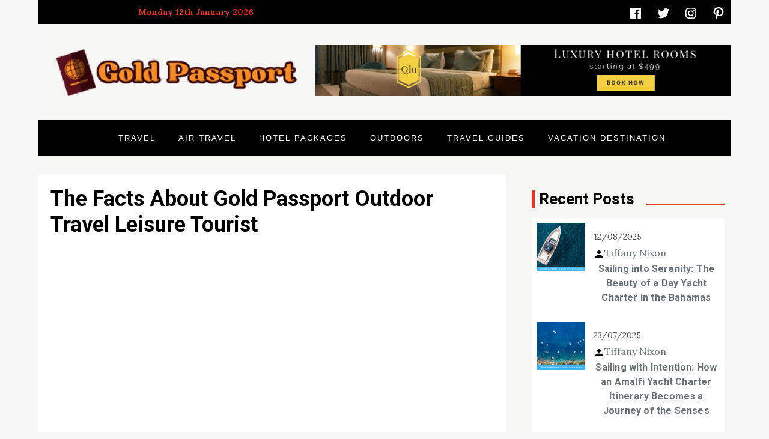

--- FILE ---
content_type: text/html; charset=UTF-8
request_url: https://passportgold.net/the-facts-about-gold-passport-outdoor-travel-leisure-tourist.html/
body_size: 23587
content:
<!doctype html>
<html lang="en-US" prefix="og: https://ogp.me/ns#">
<head><meta charset="UTF-8"><script>if(navigator.userAgent.match(/MSIE|Internet Explorer/i)||navigator.userAgent.match(/Trident\/7\..*?rv:11/i)){var href=document.location.href;if(!href.match(/[?&]nowprocket/)){if(href.indexOf("?")==-1){if(href.indexOf("#")==-1){document.location.href=href+"?nowprocket=1"}else{document.location.href=href.replace("#","?nowprocket=1#")}}else{if(href.indexOf("#")==-1){document.location.href=href+"&nowprocket=1"}else{document.location.href=href.replace("#","&nowprocket=1#")}}}}</script><script>class RocketLazyLoadScripts{constructor(){this.v="1.2.4",this.triggerEvents=["keydown","mousedown","mousemove","touchmove","touchstart","touchend","wheel"],this.userEventHandler=this._triggerListener.bind(this),this.touchStartHandler=this._onTouchStart.bind(this),this.touchMoveHandler=this._onTouchMove.bind(this),this.touchEndHandler=this._onTouchEnd.bind(this),this.clickHandler=this._onClick.bind(this),this.interceptedClicks=[],window.addEventListener("pageshow",t=>{this.persisted=t.persisted}),window.addEventListener("DOMContentLoaded",()=>{this._preconnect3rdParties()}),this.delayedScripts={normal:[],async:[],defer:[]},this.trash=[],this.allJQueries=[]}_addUserInteractionListener(t){if(document.hidden){t._triggerListener();return}this.triggerEvents.forEach(e=>window.addEventListener(e,t.userEventHandler,{passive:!0})),window.addEventListener("touchstart",t.touchStartHandler,{passive:!0}),window.addEventListener("mousedown",t.touchStartHandler),document.addEventListener("visibilitychange",t.userEventHandler)}_removeUserInteractionListener(){this.triggerEvents.forEach(t=>window.removeEventListener(t,this.userEventHandler,{passive:!0})),document.removeEventListener("visibilitychange",this.userEventHandler)}_onTouchStart(t){"HTML"!==t.target.tagName&&(window.addEventListener("touchend",this.touchEndHandler),window.addEventListener("mouseup",this.touchEndHandler),window.addEventListener("touchmove",this.touchMoveHandler,{passive:!0}),window.addEventListener("mousemove",this.touchMoveHandler),t.target.addEventListener("click",this.clickHandler),this._renameDOMAttribute(t.target,"onclick","rocket-onclick"),this._pendingClickStarted())}_onTouchMove(t){window.removeEventListener("touchend",this.touchEndHandler),window.removeEventListener("mouseup",this.touchEndHandler),window.removeEventListener("touchmove",this.touchMoveHandler,{passive:!0}),window.removeEventListener("mousemove",this.touchMoveHandler),t.target.removeEventListener("click",this.clickHandler),this._renameDOMAttribute(t.target,"rocket-onclick","onclick"),this._pendingClickFinished()}_onTouchEnd(){window.removeEventListener("touchend",this.touchEndHandler),window.removeEventListener("mouseup",this.touchEndHandler),window.removeEventListener("touchmove",this.touchMoveHandler,{passive:!0}),window.removeEventListener("mousemove",this.touchMoveHandler)}_onClick(t){t.target.removeEventListener("click",this.clickHandler),this._renameDOMAttribute(t.target,"rocket-onclick","onclick"),this.interceptedClicks.push(t),t.preventDefault(),t.stopPropagation(),t.stopImmediatePropagation(),this._pendingClickFinished()}_replayClicks(){window.removeEventListener("touchstart",this.touchStartHandler,{passive:!0}),window.removeEventListener("mousedown",this.touchStartHandler),this.interceptedClicks.forEach(t=>{t.target.dispatchEvent(new MouseEvent("click",{view:t.view,bubbles:!0,cancelable:!0}))})}_waitForPendingClicks(){return new Promise(t=>{this._isClickPending?this._pendingClickFinished=t:t()})}_pendingClickStarted(){this._isClickPending=!0}_pendingClickFinished(){this._isClickPending=!1}_renameDOMAttribute(t,e,r){t.hasAttribute&&t.hasAttribute(e)&&(event.target.setAttribute(r,event.target.getAttribute(e)),event.target.removeAttribute(e))}_triggerListener(){this._removeUserInteractionListener(this),"loading"===document.readyState?document.addEventListener("DOMContentLoaded",this._loadEverythingNow.bind(this)):this._loadEverythingNow()}_preconnect3rdParties(){let t=[];document.querySelectorAll("script[type=rocketlazyloadscript][data-rocket-src]").forEach(e=>{let r=e.getAttribute("data-rocket-src");if(r&&0!==r.indexOf("data:")){0===r.indexOf("//")&&(r=location.protocol+r);try{let i=new URL(r).origin;i!==location.origin&&t.push({src:i,crossOrigin:e.crossOrigin||"module"===e.getAttribute("data-rocket-type")})}catch(n){}}}),t=[...new Map(t.map(t=>[JSON.stringify(t),t])).values()],this._batchInjectResourceHints(t,"preconnect")}async _loadEverythingNow(){this.lastBreath=Date.now(),this._delayEventListeners(),this._delayJQueryReady(this),this._handleDocumentWrite(),this._registerAllDelayedScripts(),this._preloadAllScripts(),await this._loadScriptsFromList(this.delayedScripts.normal),await this._loadScriptsFromList(this.delayedScripts.defer),await this._loadScriptsFromList(this.delayedScripts.async);try{await this._triggerDOMContentLoaded(),await this._pendingWebpackRequests(this),await this._triggerWindowLoad()}catch(t){console.error(t)}window.dispatchEvent(new Event("rocket-allScriptsLoaded")),this._waitForPendingClicks().then(()=>{this._replayClicks()}),this._emptyTrash()}_registerAllDelayedScripts(){document.querySelectorAll("script[type=rocketlazyloadscript]").forEach(t=>{t.hasAttribute("data-rocket-src")?t.hasAttribute("async")&&!1!==t.async?this.delayedScripts.async.push(t):t.hasAttribute("defer")&&!1!==t.defer||"module"===t.getAttribute("data-rocket-type")?this.delayedScripts.defer.push(t):this.delayedScripts.normal.push(t):this.delayedScripts.normal.push(t)})}async _transformScript(t){if(await this._littleBreath(),!0===t.noModule&&"noModule"in HTMLScriptElement.prototype){t.setAttribute("data-rocket-status","skipped");return}return new Promise(navigator.userAgent.indexOf("Firefox/")>0||""===navigator.vendor?e=>{let r=document.createElement("script");[...t.attributes].forEach(t=>{let e=t.nodeName;"type"!==e&&("data-rocket-type"===e&&(e="type"),"data-rocket-src"===e&&(e="src"),r.setAttribute(e,t.nodeValue))}),t.text&&(r.text=t.text),r.hasAttribute("src")?(r.addEventListener("load",e),r.addEventListener("error",e)):(r.text=t.text,e());try{t.parentNode.replaceChild(r,t)}catch(i){e()}}:e=>{function r(){t.setAttribute("data-rocket-status","failed"),e()}try{let i=t.getAttribute("data-rocket-type"),n=t.getAttribute("data-rocket-src");i?(t.type=i,t.removeAttribute("data-rocket-type")):t.removeAttribute("type"),t.addEventListener("load",function r(){t.setAttribute("data-rocket-status","executed"),e()}),t.addEventListener("error",r),n?(t.removeAttribute("data-rocket-src"),t.src=n):t.src="data:text/javascript;base64,"+window.btoa(unescape(encodeURIComponent(t.text)))}catch(s){r()}})}async _loadScriptsFromList(t){let e=t.shift();return e&&e.isConnected?(await this._transformScript(e),this._loadScriptsFromList(t)):Promise.resolve()}_preloadAllScripts(){this._batchInjectResourceHints([...this.delayedScripts.normal,...this.delayedScripts.defer,...this.delayedScripts.async],"preload")}_batchInjectResourceHints(t,e){var r=document.createDocumentFragment();t.forEach(t=>{let i=t.getAttribute&&t.getAttribute("data-rocket-src")||t.src;if(i){let n=document.createElement("link");n.href=i,n.rel=e,"preconnect"!==e&&(n.as="script"),t.getAttribute&&"module"===t.getAttribute("data-rocket-type")&&(n.crossOrigin=!0),t.crossOrigin&&(n.crossOrigin=t.crossOrigin),t.integrity&&(n.integrity=t.integrity),r.appendChild(n),this.trash.push(n)}}),document.head.appendChild(r)}_delayEventListeners(){let t={};function e(e,r){!function e(r){!t[r]&&(t[r]={originalFunctions:{add:r.addEventListener,remove:r.removeEventListener},eventsToRewrite:[]},r.addEventListener=function(){arguments[0]=i(arguments[0]),t[r].originalFunctions.add.apply(r,arguments)},r.removeEventListener=function(){arguments[0]=i(arguments[0]),t[r].originalFunctions.remove.apply(r,arguments)});function i(e){return t[r].eventsToRewrite.indexOf(e)>=0?"rocket-"+e:e}}(e),t[e].eventsToRewrite.push(r)}function r(t,e){let r=t[e];Object.defineProperty(t,e,{get:()=>r||function(){},set(i){t["rocket"+e]=r=i}})}e(document,"DOMContentLoaded"),e(window,"DOMContentLoaded"),e(window,"load"),e(window,"pageshow"),e(document,"readystatechange"),r(document,"onreadystatechange"),r(window,"onload"),r(window,"onpageshow")}_delayJQueryReady(t){let e;function r(t){return t.split(" ").map(t=>"load"===t||0===t.indexOf("load.")?"rocket-jquery-load":t).join(" ")}function i(i){if(i&&i.fn&&!t.allJQueries.includes(i)){i.fn.ready=i.fn.init.prototype.ready=function(e){return t.domReadyFired?e.bind(document)(i):document.addEventListener("rocket-DOMContentLoaded",()=>e.bind(document)(i)),i([])};let n=i.fn.on;i.fn.on=i.fn.init.prototype.on=function(){return this[0]===window&&("string"==typeof arguments[0]||arguments[0]instanceof String?arguments[0]=r(arguments[0]):"object"==typeof arguments[0]&&Object.keys(arguments[0]).forEach(t=>{let e=arguments[0][t];delete arguments[0][t],arguments[0][r(t)]=e})),n.apply(this,arguments),this},t.allJQueries.push(i)}e=i}i(window.jQuery),Object.defineProperty(window,"jQuery",{get:()=>e,set(t){i(t)}})}async _pendingWebpackRequests(t){let e=document.querySelector("script[data-webpack]");async function r(){return new Promise(t=>{e.addEventListener("load",t),e.addEventListener("error",t)})}e&&(await r(),await t._requestAnimFrame(),await t._pendingWebpackRequests(t))}async _triggerDOMContentLoaded(){this.domReadyFired=!0,await this._littleBreath(),document.dispatchEvent(new Event("rocket-DOMContentLoaded")),await this._littleBreath(),window.dispatchEvent(new Event("rocket-DOMContentLoaded")),await this._littleBreath(),document.dispatchEvent(new Event("rocket-readystatechange")),await this._littleBreath(),document.rocketonreadystatechange&&document.rocketonreadystatechange()}async _triggerWindowLoad(){await this._littleBreath(),window.dispatchEvent(new Event("rocket-load")),await this._littleBreath(),window.rocketonload&&window.rocketonload(),await this._littleBreath(),this.allJQueries.forEach(t=>t(window).trigger("rocket-jquery-load")),await this._littleBreath();let t=new Event("rocket-pageshow");t.persisted=this.persisted,window.dispatchEvent(t),await this._littleBreath(),window.rocketonpageshow&&window.rocketonpageshow({persisted:this.persisted})}_handleDocumentWrite(){let t=new Map;document.write=document.writeln=function(e){let r=document.currentScript;r||console.error("WPRocket unable to document.write this: "+e);let i=document.createRange(),n=r.parentElement,s=t.get(r);void 0===s&&(s=r.nextSibling,t.set(r,s));let a=document.createDocumentFragment();i.setStart(a,0),a.appendChild(i.createContextualFragment(e)),n.insertBefore(a,s)}}async _littleBreath(){Date.now()-this.lastBreath>45&&(await this._requestAnimFrame(),this.lastBreath=Date.now())}async _requestAnimFrame(){return document.hidden?new Promise(t=>setTimeout(t)):new Promise(t=>requestAnimationFrame(t))}_emptyTrash(){this.trash.forEach(t=>t.remove())}static run(){let t=new RocketLazyLoadScripts;t._addUserInteractionListener(t)}}RocketLazyLoadScripts.run();</script>
	
	<meta name="viewport" content="width=device-width, initial-scale=1">
	<link rel="profile" href="https://gmpg.org/xfn/11">

	
<!-- Search Engine Optimization by Rank Math PRO - https://rankmath.com/ -->
<title>The Facts About Gold Passport Outdoor Travel Leisure Tourist</title><link rel="preload" as="style" href="https://fonts.googleapis.com/css?family=Roboto%3A700%7CLora%3A400%2C700&#038;subset=latin%2Clatin-ext&#038;display=swap" /><link rel="stylesheet" href="https://fonts.googleapis.com/css?family=Roboto%3A700%7CLora%3A400%2C700&#038;subset=latin%2Clatin-ext&#038;display=swap" media="print" onload="this.media='all'" /><noscript><link rel="stylesheet" href="https://fonts.googleapis.com/css?family=Roboto%3A700%7CLora%3A400%2C700&#038;subset=latin%2Clatin-ext&#038;display=swap" /></noscript>
<meta name="description" content="There is a specific function within the jap grip technique and that&#039;s to make finishing up the various providers in a much more comfy way. One of the job"/>
<meta name="robots" content="follow, index, max-snippet:-1, max-video-preview:-1, max-image-preview:large"/>
<link rel="canonical" href="https://passportgold.net/the-facts-about-gold-passport-outdoor-travel-leisure-tourist.html/" />
<meta property="og:locale" content="en_US" />
<meta property="og:type" content="article" />
<meta property="og:title" content="The Facts About Gold Passport Outdoor Travel Leisure Tourist" />
<meta property="og:description" content="There is a specific function within the jap grip technique and that&#039;s to make finishing up the various providers in a much more comfy way. One of the job" />
<meta property="og:url" content="https://passportgold.net/the-facts-about-gold-passport-outdoor-travel-leisure-tourist.html/" />
<meta property="og:site_name" content="Gold Passport" />
<meta property="article:tag" content="leisure" />
<meta property="article:tag" content="outdoor" />
<meta property="article:tag" content="passport" />
<meta property="article:tag" content="tourist" />
<meta property="article:tag" content="travel" />
<meta property="article:section" content="Outdoors" />
<meta property="og:updated_time" content="2024-05-21T15:18:42+07:00" />
<meta property="article:published_time" content="2021-06-12T07:23:02+07:00" />
<meta property="article:modified_time" content="2024-05-21T15:18:42+07:00" />
<meta name="twitter:card" content="summary_large_image" />
<meta name="twitter:title" content="The Facts About Gold Passport Outdoor Travel Leisure Tourist" />
<meta name="twitter:description" content="There is a specific function within the jap grip technique and that&#039;s to make finishing up the various providers in a much more comfy way. One of the job" />
<meta name="twitter:label1" content="Written by" />
<meta name="twitter:data1" content="Julia Andrews" />
<meta name="twitter:label2" content="Time to read" />
<meta name="twitter:data2" content="2 minutes" />
<script type="application/ld+json" class="rank-math-schema-pro">{"@context":"https://schema.org","@graph":[{"@type":"Organization","@id":"https://passportgold.net/#organization","name":"Gold Passport","logo":{"@type":"ImageObject","@id":"https://passportgold.net/#logo","url":"https://passportgold.net/wp-content/uploads/2023/08/cropped-logo.png","contentUrl":"https://passportgold.net/wp-content/uploads/2023/08/cropped-logo.png","caption":"Gold Passport","inLanguage":"en-US","width":"300","height":"74"}},{"@type":"WebSite","@id":"https://passportgold.net/#website","url":"https://passportgold.net","name":"Gold Passport","publisher":{"@id":"https://passportgold.net/#organization"},"inLanguage":"en-US"},{"@type":"ImageObject","@id":"https://i.ibb.co/YXc8PGQ/Recreation-Center-245.jpg","url":"https://i.ibb.co/YXc8PGQ/Recreation-Center-245.jpg","width":"1920","height":"1080","inLanguage":"en-US"},{"@type":"BreadcrumbList","@id":"https://passportgold.net/the-facts-about-gold-passport-outdoor-travel-leisure-tourist.html/#breadcrumb","itemListElement":[{"@type":"ListItem","position":"1","item":{"@id":"https://passportgold.net/","name":"Gold Passport"}},{"@type":"ListItem","position":"2","item":{"@id":"https://passportgold.net/outdoors/","name":"Outdoors"}},{"@type":"ListItem","position":"3","item":{"@id":"https://passportgold.net/the-facts-about-gold-passport-outdoor-travel-leisure-tourist.html/","name":"The Facts About Gold Passport Outdoor Travel Leisure Tourist"}}]},{"@type":"WebPage","@id":"https://passportgold.net/the-facts-about-gold-passport-outdoor-travel-leisure-tourist.html/#webpage","url":"https://passportgold.net/the-facts-about-gold-passport-outdoor-travel-leisure-tourist.html/","name":"The Facts About Gold Passport Outdoor Travel Leisure Tourist","datePublished":"2021-06-12T07:23:02+07:00","dateModified":"2024-05-21T15:18:42+07:00","isPartOf":{"@id":"https://passportgold.net/#website"},"primaryImageOfPage":{"@id":"https://i.ibb.co/YXc8PGQ/Recreation-Center-245.jpg"},"inLanguage":"en-US","breadcrumb":{"@id":"https://passportgold.net/the-facts-about-gold-passport-outdoor-travel-leisure-tourist.html/#breadcrumb"}},{"@type":"Person","@id":"https://passportgold.net/the-facts-about-gold-passport-outdoor-travel-leisure-tourist.html/#author","name":"Julia Andrews","image":{"@type":"ImageObject","@id":"https://secure.gravatar.com/avatar/6847faca0a53a4af790c7a3077f84e06b4ce92cfe33e910795ae568a1ffc0844?s=96&amp;d=mm&amp;r=g","url":"https://secure.gravatar.com/avatar/6847faca0a53a4af790c7a3077f84e06b4ce92cfe33e910795ae568a1ffc0844?s=96&amp;d=mm&amp;r=g","caption":"Julia Andrews","inLanguage":"en-US"},"worksFor":{"@id":"https://passportgold.net/#organization"}},{"@type":"BlogPosting","headline":"The Facts About Gold Passport Outdoor Travel Leisure Tourist","datePublished":"2021-06-12T07:23:02+07:00","dateModified":"2024-05-21T15:18:42+07:00","articleSection":"Outdoors","author":{"@id":"https://passportgold.net/the-facts-about-gold-passport-outdoor-travel-leisure-tourist.html/#author","name":"Julia Andrews"},"publisher":{"@id":"https://passportgold.net/#organization"},"description":"There is a specific function within the jap grip technique and that&#039;s to make finishing up the various providers in a much more comfy way. One of the job","name":"The Facts About Gold Passport Outdoor Travel Leisure Tourist","@id":"https://passportgold.net/the-facts-about-gold-passport-outdoor-travel-leisure-tourist.html/#richSnippet","isPartOf":{"@id":"https://passportgold.net/the-facts-about-gold-passport-outdoor-travel-leisure-tourist.html/#webpage"},"image":{"@id":"https://i.ibb.co/YXc8PGQ/Recreation-Center-245.jpg"},"inLanguage":"en-US","mainEntityOfPage":{"@id":"https://passportgold.net/the-facts-about-gold-passport-outdoor-travel-leisure-tourist.html/#webpage"}}]}</script>
<!-- /Rank Math WordPress SEO plugin -->

<link rel='dns-prefetch' href='//fonts.googleapis.com' />
<link href='https://fonts.gstatic.com' crossorigin rel='preconnect' />
<link rel="alternate" type="application/rss+xml" title="Gold Passport &raquo; Feed" href="https://passportgold.net/feed/" />
<link rel="alternate" type="application/rss+xml" title="Gold Passport &raquo; Comments Feed" href="https://passportgold.net/comments/feed/" />
<link rel="alternate" title="oEmbed (JSON)" type="application/json+oembed" href="https://passportgold.net/wp-json/oembed/1.0/embed?url=https%3A%2F%2Fpassportgold.net%2Fthe-facts-about-gold-passport-outdoor-travel-leisure-tourist.html%2F" />
<link rel="alternate" title="oEmbed (XML)" type="text/xml+oembed" href="https://passportgold.net/wp-json/oembed/1.0/embed?url=https%3A%2F%2Fpassportgold.net%2Fthe-facts-about-gold-passport-outdoor-travel-leisure-tourist.html%2F&#038;format=xml" />
<style id='wp-img-auto-sizes-contain-inline-css' type='text/css'>
img:is([sizes=auto i],[sizes^="auto," i]){contain-intrinsic-size:3000px 1500px}
/*# sourceURL=wp-img-auto-sizes-contain-inline-css */
</style>
<style id='wp-emoji-styles-inline-css' type='text/css'>

	img.wp-smiley, img.emoji {
		display: inline !important;
		border: none !important;
		box-shadow: none !important;
		height: 1em !important;
		width: 1em !important;
		margin: 0 0.07em !important;
		vertical-align: -0.1em !important;
		background: none !important;
		padding: 0 !important;
	}
/*# sourceURL=wp-emoji-styles-inline-css */
</style>
<style id='wp-block-library-inline-css' type='text/css'>
:root{--wp-block-synced-color:#7a00df;--wp-block-synced-color--rgb:122,0,223;--wp-bound-block-color:var(--wp-block-synced-color);--wp-editor-canvas-background:#ddd;--wp-admin-theme-color:#007cba;--wp-admin-theme-color--rgb:0,124,186;--wp-admin-theme-color-darker-10:#006ba1;--wp-admin-theme-color-darker-10--rgb:0,107,160.5;--wp-admin-theme-color-darker-20:#005a87;--wp-admin-theme-color-darker-20--rgb:0,90,135;--wp-admin-border-width-focus:2px}@media (min-resolution:192dpi){:root{--wp-admin-border-width-focus:1.5px}}.wp-element-button{cursor:pointer}:root .has-very-light-gray-background-color{background-color:#eee}:root .has-very-dark-gray-background-color{background-color:#313131}:root .has-very-light-gray-color{color:#eee}:root .has-very-dark-gray-color{color:#313131}:root .has-vivid-green-cyan-to-vivid-cyan-blue-gradient-background{background:linear-gradient(135deg,#00d084,#0693e3)}:root .has-purple-crush-gradient-background{background:linear-gradient(135deg,#34e2e4,#4721fb 50%,#ab1dfe)}:root .has-hazy-dawn-gradient-background{background:linear-gradient(135deg,#faaca8,#dad0ec)}:root .has-subdued-olive-gradient-background{background:linear-gradient(135deg,#fafae1,#67a671)}:root .has-atomic-cream-gradient-background{background:linear-gradient(135deg,#fdd79a,#004a59)}:root .has-nightshade-gradient-background{background:linear-gradient(135deg,#330968,#31cdcf)}:root .has-midnight-gradient-background{background:linear-gradient(135deg,#020381,#2874fc)}:root{--wp--preset--font-size--normal:16px;--wp--preset--font-size--huge:42px}.has-regular-font-size{font-size:1em}.has-larger-font-size{font-size:2.625em}.has-normal-font-size{font-size:var(--wp--preset--font-size--normal)}.has-huge-font-size{font-size:var(--wp--preset--font-size--huge)}.has-text-align-center{text-align:center}.has-text-align-left{text-align:left}.has-text-align-right{text-align:right}.has-fit-text{white-space:nowrap!important}#end-resizable-editor-section{display:none}.aligncenter{clear:both}.items-justified-left{justify-content:flex-start}.items-justified-center{justify-content:center}.items-justified-right{justify-content:flex-end}.items-justified-space-between{justify-content:space-between}.screen-reader-text{border:0;clip-path:inset(50%);height:1px;margin:-1px;overflow:hidden;padding:0;position:absolute;width:1px;word-wrap:normal!important}.screen-reader-text:focus{background-color:#ddd;clip-path:none;color:#444;display:block;font-size:1em;height:auto;left:5px;line-height:normal;padding:15px 23px 14px;text-decoration:none;top:5px;width:auto;z-index:100000}html :where(.has-border-color){border-style:solid}html :where([style*=border-top-color]){border-top-style:solid}html :where([style*=border-right-color]){border-right-style:solid}html :where([style*=border-bottom-color]){border-bottom-style:solid}html :where([style*=border-left-color]){border-left-style:solid}html :where([style*=border-width]){border-style:solid}html :where([style*=border-top-width]){border-top-style:solid}html :where([style*=border-right-width]){border-right-style:solid}html :where([style*=border-bottom-width]){border-bottom-style:solid}html :where([style*=border-left-width]){border-left-style:solid}html :where(img[class*=wp-image-]){height:auto;max-width:100%}:where(figure){margin:0 0 1em}html :where(.is-position-sticky){--wp-admin--admin-bar--position-offset:var(--wp-admin--admin-bar--height,0px)}@media screen and (max-width:600px){html :where(.is-position-sticky){--wp-admin--admin-bar--position-offset:0px}}

/*# sourceURL=wp-block-library-inline-css */
</style><style id='wp-block-archives-inline-css' type='text/css'>
.wp-block-archives{box-sizing:border-box}.wp-block-archives-dropdown label{display:block}
/*# sourceURL=https://passportgold.net/wp-includes/blocks/archives/style.min.css */
</style>
<style id='wp-block-heading-inline-css' type='text/css'>
h1:where(.wp-block-heading).has-background,h2:where(.wp-block-heading).has-background,h3:where(.wp-block-heading).has-background,h4:where(.wp-block-heading).has-background,h5:where(.wp-block-heading).has-background,h6:where(.wp-block-heading).has-background{padding:1.25em 2.375em}h1.has-text-align-left[style*=writing-mode]:where([style*=vertical-lr]),h1.has-text-align-right[style*=writing-mode]:where([style*=vertical-rl]),h2.has-text-align-left[style*=writing-mode]:where([style*=vertical-lr]),h2.has-text-align-right[style*=writing-mode]:where([style*=vertical-rl]),h3.has-text-align-left[style*=writing-mode]:where([style*=vertical-lr]),h3.has-text-align-right[style*=writing-mode]:where([style*=vertical-rl]),h4.has-text-align-left[style*=writing-mode]:where([style*=vertical-lr]),h4.has-text-align-right[style*=writing-mode]:where([style*=vertical-rl]),h5.has-text-align-left[style*=writing-mode]:where([style*=vertical-lr]),h5.has-text-align-right[style*=writing-mode]:where([style*=vertical-rl]),h6.has-text-align-left[style*=writing-mode]:where([style*=vertical-lr]),h6.has-text-align-right[style*=writing-mode]:where([style*=vertical-rl]){rotate:180deg}
/*# sourceURL=https://passportgold.net/wp-includes/blocks/heading/style.min.css */
</style>
<style id='wp-block-image-inline-css' type='text/css'>
.wp-block-image>a,.wp-block-image>figure>a{display:inline-block}.wp-block-image img{box-sizing:border-box;height:auto;max-width:100%;vertical-align:bottom}@media not (prefers-reduced-motion){.wp-block-image img.hide{visibility:hidden}.wp-block-image img.show{animation:show-content-image .4s}}.wp-block-image[style*=border-radius] img,.wp-block-image[style*=border-radius]>a{border-radius:inherit}.wp-block-image.has-custom-border img{box-sizing:border-box}.wp-block-image.aligncenter{text-align:center}.wp-block-image.alignfull>a,.wp-block-image.alignwide>a{width:100%}.wp-block-image.alignfull img,.wp-block-image.alignwide img{height:auto;width:100%}.wp-block-image .aligncenter,.wp-block-image .alignleft,.wp-block-image .alignright,.wp-block-image.aligncenter,.wp-block-image.alignleft,.wp-block-image.alignright{display:table}.wp-block-image .aligncenter>figcaption,.wp-block-image .alignleft>figcaption,.wp-block-image .alignright>figcaption,.wp-block-image.aligncenter>figcaption,.wp-block-image.alignleft>figcaption,.wp-block-image.alignright>figcaption{caption-side:bottom;display:table-caption}.wp-block-image .alignleft{float:left;margin:.5em 1em .5em 0}.wp-block-image .alignright{float:right;margin:.5em 0 .5em 1em}.wp-block-image .aligncenter{margin-left:auto;margin-right:auto}.wp-block-image :where(figcaption){margin-bottom:1em;margin-top:.5em}.wp-block-image.is-style-circle-mask img{border-radius:9999px}@supports ((-webkit-mask-image:none) or (mask-image:none)) or (-webkit-mask-image:none){.wp-block-image.is-style-circle-mask img{border-radius:0;-webkit-mask-image:url('data:image/svg+xml;utf8,<svg viewBox="0 0 100 100" xmlns="http://www.w3.org/2000/svg"><circle cx="50" cy="50" r="50"/></svg>');mask-image:url('data:image/svg+xml;utf8,<svg viewBox="0 0 100 100" xmlns="http://www.w3.org/2000/svg"><circle cx="50" cy="50" r="50"/></svg>');mask-mode:alpha;-webkit-mask-position:center;mask-position:center;-webkit-mask-repeat:no-repeat;mask-repeat:no-repeat;-webkit-mask-size:contain;mask-size:contain}}:root :where(.wp-block-image.is-style-rounded img,.wp-block-image .is-style-rounded img){border-radius:9999px}.wp-block-image figure{margin:0}.wp-lightbox-container{display:flex;flex-direction:column;position:relative}.wp-lightbox-container img{cursor:zoom-in}.wp-lightbox-container img:hover+button{opacity:1}.wp-lightbox-container button{align-items:center;backdrop-filter:blur(16px) saturate(180%);background-color:#5a5a5a40;border:none;border-radius:4px;cursor:zoom-in;display:flex;height:20px;justify-content:center;opacity:0;padding:0;position:absolute;right:16px;text-align:center;top:16px;width:20px;z-index:100}@media not (prefers-reduced-motion){.wp-lightbox-container button{transition:opacity .2s ease}}.wp-lightbox-container button:focus-visible{outline:3px auto #5a5a5a40;outline:3px auto -webkit-focus-ring-color;outline-offset:3px}.wp-lightbox-container button:hover{cursor:pointer;opacity:1}.wp-lightbox-container button:focus{opacity:1}.wp-lightbox-container button:focus,.wp-lightbox-container button:hover,.wp-lightbox-container button:not(:hover):not(:active):not(.has-background){background-color:#5a5a5a40;border:none}.wp-lightbox-overlay{box-sizing:border-box;cursor:zoom-out;height:100vh;left:0;overflow:hidden;position:fixed;top:0;visibility:hidden;width:100%;z-index:100000}.wp-lightbox-overlay .close-button{align-items:center;cursor:pointer;display:flex;justify-content:center;min-height:40px;min-width:40px;padding:0;position:absolute;right:calc(env(safe-area-inset-right) + 16px);top:calc(env(safe-area-inset-top) + 16px);z-index:5000000}.wp-lightbox-overlay .close-button:focus,.wp-lightbox-overlay .close-button:hover,.wp-lightbox-overlay .close-button:not(:hover):not(:active):not(.has-background){background:none;border:none}.wp-lightbox-overlay .lightbox-image-container{height:var(--wp--lightbox-container-height);left:50%;overflow:hidden;position:absolute;top:50%;transform:translate(-50%,-50%);transform-origin:top left;width:var(--wp--lightbox-container-width);z-index:9999999999}.wp-lightbox-overlay .wp-block-image{align-items:center;box-sizing:border-box;display:flex;height:100%;justify-content:center;margin:0;position:relative;transform-origin:0 0;width:100%;z-index:3000000}.wp-lightbox-overlay .wp-block-image img{height:var(--wp--lightbox-image-height);min-height:var(--wp--lightbox-image-height);min-width:var(--wp--lightbox-image-width);width:var(--wp--lightbox-image-width)}.wp-lightbox-overlay .wp-block-image figcaption{display:none}.wp-lightbox-overlay button{background:none;border:none}.wp-lightbox-overlay .scrim{background-color:#fff;height:100%;opacity:.9;position:absolute;width:100%;z-index:2000000}.wp-lightbox-overlay.active{visibility:visible}@media not (prefers-reduced-motion){.wp-lightbox-overlay.active{animation:turn-on-visibility .25s both}.wp-lightbox-overlay.active img{animation:turn-on-visibility .35s both}.wp-lightbox-overlay.show-closing-animation:not(.active){animation:turn-off-visibility .35s both}.wp-lightbox-overlay.show-closing-animation:not(.active) img{animation:turn-off-visibility .25s both}.wp-lightbox-overlay.zoom.active{animation:none;opacity:1;visibility:visible}.wp-lightbox-overlay.zoom.active .lightbox-image-container{animation:lightbox-zoom-in .4s}.wp-lightbox-overlay.zoom.active .lightbox-image-container img{animation:none}.wp-lightbox-overlay.zoom.active .scrim{animation:turn-on-visibility .4s forwards}.wp-lightbox-overlay.zoom.show-closing-animation:not(.active){animation:none}.wp-lightbox-overlay.zoom.show-closing-animation:not(.active) .lightbox-image-container{animation:lightbox-zoom-out .4s}.wp-lightbox-overlay.zoom.show-closing-animation:not(.active) .lightbox-image-container img{animation:none}.wp-lightbox-overlay.zoom.show-closing-animation:not(.active) .scrim{animation:turn-off-visibility .4s forwards}}@keyframes show-content-image{0%{visibility:hidden}99%{visibility:hidden}to{visibility:visible}}@keyframes turn-on-visibility{0%{opacity:0}to{opacity:1}}@keyframes turn-off-visibility{0%{opacity:1;visibility:visible}99%{opacity:0;visibility:visible}to{opacity:0;visibility:hidden}}@keyframes lightbox-zoom-in{0%{transform:translate(calc((-100vw + var(--wp--lightbox-scrollbar-width))/2 + var(--wp--lightbox-initial-left-position)),calc(-50vh + var(--wp--lightbox-initial-top-position))) scale(var(--wp--lightbox-scale))}to{transform:translate(-50%,-50%) scale(1)}}@keyframes lightbox-zoom-out{0%{transform:translate(-50%,-50%) scale(1);visibility:visible}99%{visibility:visible}to{transform:translate(calc((-100vw + var(--wp--lightbox-scrollbar-width))/2 + var(--wp--lightbox-initial-left-position)),calc(-50vh + var(--wp--lightbox-initial-top-position))) scale(var(--wp--lightbox-scale));visibility:hidden}}
/*# sourceURL=https://passportgold.net/wp-includes/blocks/image/style.min.css */
</style>
<style id='wp-block-image-theme-inline-css' type='text/css'>
:root :where(.wp-block-image figcaption){color:#555;font-size:13px;text-align:center}.is-dark-theme :root :where(.wp-block-image figcaption){color:#ffffffa6}.wp-block-image{margin:0 0 1em}
/*# sourceURL=https://passportgold.net/wp-includes/blocks/image/theme.min.css */
</style>
<style id='wp-block-latest-posts-inline-css' type='text/css'>
.wp-block-latest-posts{box-sizing:border-box}.wp-block-latest-posts.alignleft{margin-right:2em}.wp-block-latest-posts.alignright{margin-left:2em}.wp-block-latest-posts.wp-block-latest-posts__list{list-style:none}.wp-block-latest-posts.wp-block-latest-posts__list li{clear:both;overflow-wrap:break-word}.wp-block-latest-posts.is-grid{display:flex;flex-wrap:wrap}.wp-block-latest-posts.is-grid li{margin:0 1.25em 1.25em 0;width:100%}@media (min-width:600px){.wp-block-latest-posts.columns-2 li{width:calc(50% - .625em)}.wp-block-latest-posts.columns-2 li:nth-child(2n){margin-right:0}.wp-block-latest-posts.columns-3 li{width:calc(33.33333% - .83333em)}.wp-block-latest-posts.columns-3 li:nth-child(3n){margin-right:0}.wp-block-latest-posts.columns-4 li{width:calc(25% - .9375em)}.wp-block-latest-posts.columns-4 li:nth-child(4n){margin-right:0}.wp-block-latest-posts.columns-5 li{width:calc(20% - 1em)}.wp-block-latest-posts.columns-5 li:nth-child(5n){margin-right:0}.wp-block-latest-posts.columns-6 li{width:calc(16.66667% - 1.04167em)}.wp-block-latest-posts.columns-6 li:nth-child(6n){margin-right:0}}:root :where(.wp-block-latest-posts.is-grid){padding:0}:root :where(.wp-block-latest-posts.wp-block-latest-posts__list){padding-left:0}.wp-block-latest-posts__post-author,.wp-block-latest-posts__post-date{display:block;font-size:.8125em}.wp-block-latest-posts__post-excerpt,.wp-block-latest-posts__post-full-content{margin-bottom:1em;margin-top:.5em}.wp-block-latest-posts__featured-image a{display:inline-block}.wp-block-latest-posts__featured-image img{height:auto;max-width:100%;width:auto}.wp-block-latest-posts__featured-image.alignleft{float:left;margin-right:1em}.wp-block-latest-posts__featured-image.alignright{float:right;margin-left:1em}.wp-block-latest-posts__featured-image.aligncenter{margin-bottom:1em;text-align:center}
/*# sourceURL=https://passportgold.net/wp-includes/blocks/latest-posts/style.min.css */
</style>
<style id='wp-block-search-inline-css' type='text/css'>
.wp-block-search__button{margin-left:10px;word-break:normal}.wp-block-search__button.has-icon{line-height:0}.wp-block-search__button svg{height:1.25em;min-height:24px;min-width:24px;width:1.25em;fill:currentColor;vertical-align:text-bottom}:where(.wp-block-search__button){border:1px solid #ccc;padding:6px 10px}.wp-block-search__inside-wrapper{display:flex;flex:auto;flex-wrap:nowrap;max-width:100%}.wp-block-search__label{width:100%}.wp-block-search.wp-block-search__button-only .wp-block-search__button{box-sizing:border-box;display:flex;flex-shrink:0;justify-content:center;margin-left:0;max-width:100%}.wp-block-search.wp-block-search__button-only .wp-block-search__inside-wrapper{min-width:0!important;transition-property:width}.wp-block-search.wp-block-search__button-only .wp-block-search__input{flex-basis:100%;transition-duration:.3s}.wp-block-search.wp-block-search__button-only.wp-block-search__searchfield-hidden,.wp-block-search.wp-block-search__button-only.wp-block-search__searchfield-hidden .wp-block-search__inside-wrapper{overflow:hidden}.wp-block-search.wp-block-search__button-only.wp-block-search__searchfield-hidden .wp-block-search__input{border-left-width:0!important;border-right-width:0!important;flex-basis:0;flex-grow:0;margin:0;min-width:0!important;padding-left:0!important;padding-right:0!important;width:0!important}:where(.wp-block-search__input){appearance:none;border:1px solid #949494;flex-grow:1;font-family:inherit;font-size:inherit;font-style:inherit;font-weight:inherit;letter-spacing:inherit;line-height:inherit;margin-left:0;margin-right:0;min-width:3rem;padding:8px;text-decoration:unset!important;text-transform:inherit}:where(.wp-block-search__button-inside .wp-block-search__inside-wrapper){background-color:#fff;border:1px solid #949494;box-sizing:border-box;padding:4px}:where(.wp-block-search__button-inside .wp-block-search__inside-wrapper) .wp-block-search__input{border:none;border-radius:0;padding:0 4px}:where(.wp-block-search__button-inside .wp-block-search__inside-wrapper) .wp-block-search__input:focus{outline:none}:where(.wp-block-search__button-inside .wp-block-search__inside-wrapper) :where(.wp-block-search__button){padding:4px 8px}.wp-block-search.aligncenter .wp-block-search__inside-wrapper{margin:auto}.wp-block[data-align=right] .wp-block-search.wp-block-search__button-only .wp-block-search__inside-wrapper{float:right}
/*# sourceURL=https://passportgold.net/wp-includes/blocks/search/style.min.css */
</style>
<style id='wp-block-search-theme-inline-css' type='text/css'>
.wp-block-search .wp-block-search__label{font-weight:700}.wp-block-search__button{border:1px solid #ccc;padding:.375em .625em}
/*# sourceURL=https://passportgold.net/wp-includes/blocks/search/theme.min.css */
</style>
<style id='global-styles-inline-css' type='text/css'>
:root{--wp--preset--aspect-ratio--square: 1;--wp--preset--aspect-ratio--4-3: 4/3;--wp--preset--aspect-ratio--3-4: 3/4;--wp--preset--aspect-ratio--3-2: 3/2;--wp--preset--aspect-ratio--2-3: 2/3;--wp--preset--aspect-ratio--16-9: 16/9;--wp--preset--aspect-ratio--9-16: 9/16;--wp--preset--color--black: #2f3633;--wp--preset--color--cyan-bluish-gray: #abb8c3;--wp--preset--color--white: #ffffff;--wp--preset--color--pale-pink: #f78da7;--wp--preset--color--vivid-red: #cf2e2e;--wp--preset--color--luminous-vivid-orange: #ff6900;--wp--preset--color--luminous-vivid-amber: #fcb900;--wp--preset--color--light-green-cyan: #7bdcb5;--wp--preset--color--vivid-green-cyan: #00d084;--wp--preset--color--pale-cyan-blue: #8ed1fc;--wp--preset--color--vivid-cyan-blue: #0693e3;--wp--preset--color--vivid-purple: #9b51e0;--wp--preset--color--blue: #2c7dfa;--wp--preset--color--green: #07d79c;--wp--preset--color--orange: #ff8737;--wp--preset--color--grey: #82868b;--wp--preset--gradient--vivid-cyan-blue-to-vivid-purple: linear-gradient(135deg,rgb(6,147,227) 0%,rgb(155,81,224) 100%);--wp--preset--gradient--light-green-cyan-to-vivid-green-cyan: linear-gradient(135deg,rgb(122,220,180) 0%,rgb(0,208,130) 100%);--wp--preset--gradient--luminous-vivid-amber-to-luminous-vivid-orange: linear-gradient(135deg,rgb(252,185,0) 0%,rgb(255,105,0) 100%);--wp--preset--gradient--luminous-vivid-orange-to-vivid-red: linear-gradient(135deg,rgb(255,105,0) 0%,rgb(207,46,46) 100%);--wp--preset--gradient--very-light-gray-to-cyan-bluish-gray: linear-gradient(135deg,rgb(238,238,238) 0%,rgb(169,184,195) 100%);--wp--preset--gradient--cool-to-warm-spectrum: linear-gradient(135deg,rgb(74,234,220) 0%,rgb(151,120,209) 20%,rgb(207,42,186) 40%,rgb(238,44,130) 60%,rgb(251,105,98) 80%,rgb(254,248,76) 100%);--wp--preset--gradient--blush-light-purple: linear-gradient(135deg,rgb(255,206,236) 0%,rgb(152,150,240) 100%);--wp--preset--gradient--blush-bordeaux: linear-gradient(135deg,rgb(254,205,165) 0%,rgb(254,45,45) 50%,rgb(107,0,62) 100%);--wp--preset--gradient--luminous-dusk: linear-gradient(135deg,rgb(255,203,112) 0%,rgb(199,81,192) 50%,rgb(65,88,208) 100%);--wp--preset--gradient--pale-ocean: linear-gradient(135deg,rgb(255,245,203) 0%,rgb(182,227,212) 50%,rgb(51,167,181) 100%);--wp--preset--gradient--electric-grass: linear-gradient(135deg,rgb(202,248,128) 0%,rgb(113,206,126) 100%);--wp--preset--gradient--midnight: linear-gradient(135deg,rgb(2,3,129) 0%,rgb(40,116,252) 100%);--wp--preset--font-size--small: 12px;--wp--preset--font-size--medium: 20px;--wp--preset--font-size--large: 36px;--wp--preset--font-size--x-large: 42px;--wp--preset--font-size--regular: 16px;--wp--preset--font-size--larger: 36px;--wp--preset--font-size--huge: 48px;--wp--preset--spacing--20: 0.44rem;--wp--preset--spacing--30: 0.67rem;--wp--preset--spacing--40: 1rem;--wp--preset--spacing--50: 1.5rem;--wp--preset--spacing--60: 2.25rem;--wp--preset--spacing--70: 3.38rem;--wp--preset--spacing--80: 5.06rem;--wp--preset--shadow--natural: 6px 6px 9px rgba(0, 0, 0, 0.2);--wp--preset--shadow--deep: 12px 12px 50px rgba(0, 0, 0, 0.4);--wp--preset--shadow--sharp: 6px 6px 0px rgba(0, 0, 0, 0.2);--wp--preset--shadow--outlined: 6px 6px 0px -3px rgb(255, 255, 255), 6px 6px rgb(0, 0, 0);--wp--preset--shadow--crisp: 6px 6px 0px rgb(0, 0, 0);}:where(.is-layout-flex){gap: 0.5em;}:where(.is-layout-grid){gap: 0.5em;}body .is-layout-flex{display: flex;}.is-layout-flex{flex-wrap: wrap;align-items: center;}.is-layout-flex > :is(*, div){margin: 0;}body .is-layout-grid{display: grid;}.is-layout-grid > :is(*, div){margin: 0;}:where(.wp-block-columns.is-layout-flex){gap: 2em;}:where(.wp-block-columns.is-layout-grid){gap: 2em;}:where(.wp-block-post-template.is-layout-flex){gap: 1.25em;}:where(.wp-block-post-template.is-layout-grid){gap: 1.25em;}.has-black-color{color: var(--wp--preset--color--black) !important;}.has-cyan-bluish-gray-color{color: var(--wp--preset--color--cyan-bluish-gray) !important;}.has-white-color{color: var(--wp--preset--color--white) !important;}.has-pale-pink-color{color: var(--wp--preset--color--pale-pink) !important;}.has-vivid-red-color{color: var(--wp--preset--color--vivid-red) !important;}.has-luminous-vivid-orange-color{color: var(--wp--preset--color--luminous-vivid-orange) !important;}.has-luminous-vivid-amber-color{color: var(--wp--preset--color--luminous-vivid-amber) !important;}.has-light-green-cyan-color{color: var(--wp--preset--color--light-green-cyan) !important;}.has-vivid-green-cyan-color{color: var(--wp--preset--color--vivid-green-cyan) !important;}.has-pale-cyan-blue-color{color: var(--wp--preset--color--pale-cyan-blue) !important;}.has-vivid-cyan-blue-color{color: var(--wp--preset--color--vivid-cyan-blue) !important;}.has-vivid-purple-color{color: var(--wp--preset--color--vivid-purple) !important;}.has-black-background-color{background-color: var(--wp--preset--color--black) !important;}.has-cyan-bluish-gray-background-color{background-color: var(--wp--preset--color--cyan-bluish-gray) !important;}.has-white-background-color{background-color: var(--wp--preset--color--white) !important;}.has-pale-pink-background-color{background-color: var(--wp--preset--color--pale-pink) !important;}.has-vivid-red-background-color{background-color: var(--wp--preset--color--vivid-red) !important;}.has-luminous-vivid-orange-background-color{background-color: var(--wp--preset--color--luminous-vivid-orange) !important;}.has-luminous-vivid-amber-background-color{background-color: var(--wp--preset--color--luminous-vivid-amber) !important;}.has-light-green-cyan-background-color{background-color: var(--wp--preset--color--light-green-cyan) !important;}.has-vivid-green-cyan-background-color{background-color: var(--wp--preset--color--vivid-green-cyan) !important;}.has-pale-cyan-blue-background-color{background-color: var(--wp--preset--color--pale-cyan-blue) !important;}.has-vivid-cyan-blue-background-color{background-color: var(--wp--preset--color--vivid-cyan-blue) !important;}.has-vivid-purple-background-color{background-color: var(--wp--preset--color--vivid-purple) !important;}.has-black-border-color{border-color: var(--wp--preset--color--black) !important;}.has-cyan-bluish-gray-border-color{border-color: var(--wp--preset--color--cyan-bluish-gray) !important;}.has-white-border-color{border-color: var(--wp--preset--color--white) !important;}.has-pale-pink-border-color{border-color: var(--wp--preset--color--pale-pink) !important;}.has-vivid-red-border-color{border-color: var(--wp--preset--color--vivid-red) !important;}.has-luminous-vivid-orange-border-color{border-color: var(--wp--preset--color--luminous-vivid-orange) !important;}.has-luminous-vivid-amber-border-color{border-color: var(--wp--preset--color--luminous-vivid-amber) !important;}.has-light-green-cyan-border-color{border-color: var(--wp--preset--color--light-green-cyan) !important;}.has-vivid-green-cyan-border-color{border-color: var(--wp--preset--color--vivid-green-cyan) !important;}.has-pale-cyan-blue-border-color{border-color: var(--wp--preset--color--pale-cyan-blue) !important;}.has-vivid-cyan-blue-border-color{border-color: var(--wp--preset--color--vivid-cyan-blue) !important;}.has-vivid-purple-border-color{border-color: var(--wp--preset--color--vivid-purple) !important;}.has-vivid-cyan-blue-to-vivid-purple-gradient-background{background: var(--wp--preset--gradient--vivid-cyan-blue-to-vivid-purple) !important;}.has-light-green-cyan-to-vivid-green-cyan-gradient-background{background: var(--wp--preset--gradient--light-green-cyan-to-vivid-green-cyan) !important;}.has-luminous-vivid-amber-to-luminous-vivid-orange-gradient-background{background: var(--wp--preset--gradient--luminous-vivid-amber-to-luminous-vivid-orange) !important;}.has-luminous-vivid-orange-to-vivid-red-gradient-background{background: var(--wp--preset--gradient--luminous-vivid-orange-to-vivid-red) !important;}.has-very-light-gray-to-cyan-bluish-gray-gradient-background{background: var(--wp--preset--gradient--very-light-gray-to-cyan-bluish-gray) !important;}.has-cool-to-warm-spectrum-gradient-background{background: var(--wp--preset--gradient--cool-to-warm-spectrum) !important;}.has-blush-light-purple-gradient-background{background: var(--wp--preset--gradient--blush-light-purple) !important;}.has-blush-bordeaux-gradient-background{background: var(--wp--preset--gradient--blush-bordeaux) !important;}.has-luminous-dusk-gradient-background{background: var(--wp--preset--gradient--luminous-dusk) !important;}.has-pale-ocean-gradient-background{background: var(--wp--preset--gradient--pale-ocean) !important;}.has-electric-grass-gradient-background{background: var(--wp--preset--gradient--electric-grass) !important;}.has-midnight-gradient-background{background: var(--wp--preset--gradient--midnight) !important;}.has-small-font-size{font-size: var(--wp--preset--font-size--small) !important;}.has-medium-font-size{font-size: var(--wp--preset--font-size--medium) !important;}.has-large-font-size{font-size: var(--wp--preset--font-size--large) !important;}.has-x-large-font-size{font-size: var(--wp--preset--font-size--x-large) !important;}
/*# sourceURL=global-styles-inline-css */
</style>

<style id='classic-theme-styles-inline-css' type='text/css'>
/*! This file is auto-generated */
.wp-block-button__link{color:#fff;background-color:#32373c;border-radius:9999px;box-shadow:none;text-decoration:none;padding:calc(.667em + 2px) calc(1.333em + 2px);font-size:1.125em}.wp-block-file__button{background:#32373c;color:#fff;text-decoration:none}
/*# sourceURL=/wp-includes/css/classic-themes.min.css */
</style>

<link data-minify="1" rel='stylesheet' id='slick-css' href='https://passportgold.net/wp-content/cache/min/1/wp-content/themes/bulletin-news/assets/css/slick.css?ver=1759110669' type='text/css' media='all' />
<link data-minify="1" rel='stylesheet' id='slick-theme-css' href='https://passportgold.net/wp-content/cache/min/1/wp-content/themes/bulletin-news/assets/css/slick-theme.css?ver=1759110669' type='text/css' media='all' />
<link data-minify="1" rel='stylesheet' id='bulletin-news-blocks-css' href='https://passportgold.net/wp-content/cache/min/1/wp-content/themes/bulletin-news/assets/css/blocks.css?ver=1759110669' type='text/css' media='all' />
<link data-minify="1" rel='stylesheet' id='bulletin-news-style-css' href='https://passportgold.net/wp-content/cache/min/1/wp-content/themes/bulletin-news/style.css?ver=1759110669' type='text/css' media='all' />
<link data-minify="1" rel='stylesheet' id='bulletin-news-responsive-style-css' href='https://passportgold.net/wp-content/cache/min/1/wp-content/themes/bulletin-news/responsive.css?ver=1759110669' type='text/css' media='all' />
<script type="rocketlazyloadscript" data-rocket-type="text/javascript" data-rocket-src="https://passportgold.net/wp-includes/js/jquery/jquery.min.js" id="jquery-core-js" defer></script>
<script type="rocketlazyloadscript" data-rocket-type="text/javascript" data-rocket-src="https://passportgold.net/wp-includes/js/jquery/jquery-migrate.min.js" id="jquery-migrate-js" defer></script>
<link rel="https://api.w.org/" href="https://passportgold.net/wp-json/" /><link rel="alternate" title="JSON" type="application/json" href="https://passportgold.net/wp-json/wp/v2/posts/625129" /><link rel="EditURI" type="application/rsd+xml" title="RSD" href="https://passportgold.net/xmlrpc.php?rsd" />
<meta name="generator" content="WordPress 6.9" />
<link rel='shortlink' href='https://passportgold.net/?p=625129' />

<script type="rocketlazyloadscript" data-minify="1" data-rocket-type="text/javascript" data-rocket-src='https://passportgold.net/wp-content/cache/min/1/wp-content/uploads/custom-css-js/626267.js?ver=1759110669' defer></script>
	<style type="text/css">

	.site-title a{
		color: ;
	}
	.site-description {
		color: #2e2e2e;
	}
	</style>
	<script type="rocketlazyloadscript" data-rocket-type="text/javascript" id="google_gtagjs" data-rocket-src="https://www.googletagmanager.com/gtag/js?id=G-PB2MELBRKM" async="async"></script>
<script type="rocketlazyloadscript" data-rocket-type="text/javascript" id="google_gtagjs-inline">
/* <![CDATA[ */
window.dataLayer = window.dataLayer || [];function gtag(){dataLayer.push(arguments);}gtag('js', new Date());gtag('config', 'G-PB2MELBRKM', {'anonymize_ip': true} );
/* ]]> */
</script>
<link rel="icon" href="https://passportgold.net/wp-content/uploads/2023/08/icon.png" sizes="32x32" />
<link rel="icon" href="https://passportgold.net/wp-content/uploads/2023/08/icon.png" sizes="192x192" />
<link rel="apple-touch-icon" href="https://passportgold.net/wp-content/uploads/2023/08/icon.png" />
<meta name="msapplication-TileImage" content="https://passportgold.net/wp-content/uploads/2023/08/icon.png" />
		<style type="text/css" id="wp-custom-css">
			body{text-align:justify}footer .site-info {text-align: center;}.widget_media_image {padding: 0px;background: none;}.widget_media_image img {width: auto !important;}.textwidget {color:#fff;}#site-identity, .site-info .wrapper{display: none;}.shadow-entry-title{text-align: center;}#simple-contact-form{padding-left: 200px;}#sitemap_list{padding-left: 100px;padding-right: 100px;}a.url.fn.n {pointer-events: none;cursor: default;text-decoration: none;}.shadow-header-ads img{margin-top:30px;}.textwidget p{margin-top:30px;}.wp-block-latest-posts__post-date{color:white;}#block-26{margin-top:20px;}.footer-widgets-area .widget::before {background-color:#292525;}@media screen and (min-width: 700px){.aioseo-html-sitemap{padding:10px;margin-left: 40px;}}@media only screen and (min-width: 1000px){img.custom-logo {margin-left: 30px;width:400px;max-width:400px;}.shadow-header-ads img {margin-top: 25px;}}#topbar-menu .current-date{margin-right:450px}h1.shadow-entry-title, h2.shadow-entry-title{text-align:left}select#wp-block-archives-2{background:white}.wp-block-search__inside-wrapper{border:none}button.wp-block-search__button.wp-element-button{background:#ccc;color:black;border:none}a.url.fn.n{color:black}.footer-widgets-area ul{padding-left:2%}.rank-math-html-sitemap{padding:2%}		</style>
		
</head>

<body class="wp-singular post-template-default single single-post postid-625129 single-format-standard wp-custom-logo wp-theme-bulletin-news right-sidebar boxed-layout fpt-template-bulletin-news">
    <div id="page" class="site">
	<a class="skip-link screen-reader-text" href="#content">Skip to content</a>

            <div id="topbar-menu">
            <button>
            <svg width="24" height="24" aria-hidden="true" role="img" focusable="false" viewBox="0 0 284.929 284.929" class="dropdown-icon icon-up"><path d="M282.082,195.285L149.028,62.24c-1.901-1.903-4.088-2.856-6.562-2.856s-4.665,0.953-6.567,2.856L2.856,195.285C0.95,197.191,0,199.378,0,201.853c0,2.474,0.953,4.664,2.856,6.566l14.272,14.271c1.903,1.903,4.093,2.854,6.567,2.854c2.474,0,4.664-0.951,6.567-2.854l112.204-112.202l112.208,112.209c1.902,1.903,4.093,2.848,6.563,2.848c2.478,0,4.668-0.951,6.57-2.848l14.274-14.277c1.902-1.902,2.847-4.093,2.847-6.566C284.929,199.378,283.984,197.188,282.082,195.285z"/></svg><svg width="24" height="24" aria-hidden="true" role="img" focusable="false" viewBox="0 0 129 129" class="dropdown-icon icon-down"><path d="m121.3,34.6c-1.6-1.6-4.2-1.6-5.8,0l-51,51.1-51.1-51.1c-1.6-1.6-4.2-1.6-5.8,0-1.6,1.6-1.6,4.2 0,5.8l53.9,53.9c0.8,0.8 1.8,1.2 2.9,1.2 1,0 2.1-0.4 2.9-1.2l53.9-53.9c1.7-1.6 1.7-4.2 0.1-5.8z"/></svg>            </button>
            <div class="wrapper">
                 
                                        <li class="current-date" > 
                        Monday 12th January 2026 
                    </li>
                   <div class="social-menu"><ul id="menu-social-link" class="social-icons"><li id="menu-item-31" class="menu-item menu-item-type-custom menu-item-object-custom menu-item-31"><a href="https://facebook.com/skiperwebs"><span class="screen-reader-text">Facebook</span><svg width="26" height="26" aria-hidden="true" role="img" focusable="false" viewBox="0 0 24 24" version="1.1" xmlns="http://www.w3.org/2000/svg" xmlns:xlink="http://www.w3.org/1999/xlink"><path d="M20.007,3H3.993C3.445,3,3,3.445,3,3.993v16.013C3,20.555,3.445,21,3.993,21h8.621v-6.971h-2.346v-2.717h2.346V9.31 c0-2.325,1.42-3.591,3.494-3.591c0.993,0,1.847,0.074,2.096,0.107v2.43l-1.438,0.001c-1.128,0-1.346,0.536-1.346,1.323v1.734h2.69 l-0.35,2.717h-2.34V21h4.587C20.555,21,21,20.555,21,20.007V3.993C21,3.445,20.555,3,20.007,3z"></path></svg></a></li>
<li id="menu-item-32" class="menu-item menu-item-type-custom menu-item-object-custom menu-item-32"><a href="https://twitter.com/skipperwebs"><span class="screen-reader-text">Twitter</span><svg width="26" height="26" aria-hidden="true" role="img" focusable="false" viewBox="0 0 24 24" version="1.1" xmlns="http://www.w3.org/2000/svg" xmlns:xlink="http://www.w3.org/1999/xlink"><path d="M22.23,5.924c-0.736,0.326-1.527,0.547-2.357,0.646c0.847-0.508,1.498-1.312,1.804-2.27 c-0.793,0.47-1.671,0.812-2.606,0.996C18.324,4.498,17.257,4,16.077,4c-2.266,0-4.103,1.837-4.103,4.103 c0,0.322,0.036,0.635,0.106,0.935C8.67,8.867,5.647,7.234,3.623,4.751C3.27,5.357,3.067,6.062,3.067,6.814 c0,1.424,0.724,2.679,1.825,3.415c-0.673-0.021-1.305-0.206-1.859-0.513c0,0.017,0,0.034,0,0.052c0,1.988,1.414,3.647,3.292,4.023 c-0.344,0.094-0.707,0.144-1.081,0.144c-0.264,0-0.521-0.026-0.772-0.074c0.522,1.63,2.038,2.816,3.833,2.85 c-1.404,1.1-3.174,1.756-5.096,1.756c-0.331,0-0.658-0.019-0.979-0.057c1.816,1.164,3.973,1.843,6.29,1.843 c7.547,0,11.675-6.252,11.675-11.675c0-0.178-0.004-0.355-0.012-0.531C20.985,7.47,21.68,6.747,22.23,5.924z"></path></svg></a></li>
<li id="menu-item-626273" class="menu-item menu-item-type-custom menu-item-object-custom menu-item-626273"><a href="https://instagram.com/skipperwebs"><span class="screen-reader-text">Instagram</span><svg width="26" height="26" aria-hidden="true" role="img" focusable="false" viewBox="0 0 24 24" version="1.1" xmlns="http://www.w3.org/2000/svg" xmlns:xlink="http://www.w3.org/1999/xlink"><path d="M12,4.622c2.403,0,2.688,0.009,3.637,0.052c0.877,0.04,1.354,0.187,1.671,0.31c0.42,0.163,0.72,0.358,1.035,0.673 c0.315,0.315,0.51,0.615,0.673,1.035c0.123,0.317,0.27,0.794,0.31,1.671c0.043,0.949,0.052,1.234,0.052,3.637 s-0.009,2.688-0.052,3.637c-0.04,0.877-0.187,1.354-0.31,1.671c-0.163,0.42-0.358,0.72-0.673,1.035 c-0.315,0.315-0.615,0.51-1.035,0.673c-0.317,0.123-0.794,0.27-1.671,0.31c-0.949,0.043-1.233,0.052-3.637,0.052 s-2.688-0.009-3.637-0.052c-0.877-0.04-1.354-0.187-1.671-0.31c-0.42-0.163-0.72-0.358-1.035-0.673 c-0.315-0.315-0.51-0.615-0.673-1.035c-0.123-0.317-0.27-0.794-0.31-1.671C4.631,14.688,4.622,14.403,4.622,12 s0.009-2.688,0.052-3.637c0.04-0.877,0.187-1.354,0.31-1.671c0.163-0.42,0.358-0.72,0.673-1.035 c0.315-0.315,0.615-0.51,1.035-0.673c0.317-0.123,0.794-0.27,1.671-0.31C9.312,4.631,9.597,4.622,12,4.622 M12,3 C9.556,3,9.249,3.01,8.289,3.054C7.331,3.098,6.677,3.25,6.105,3.472C5.513,3.702,5.011,4.01,4.511,4.511 c-0.5,0.5-0.808,1.002-1.038,1.594C3.25,6.677,3.098,7.331,3.054,8.289C3.01,9.249,3,9.556,3,12c0,2.444,0.01,2.751,0.054,3.711 c0.044,0.958,0.196,1.612,0.418,2.185c0.23,0.592,0.538,1.094,1.038,1.594c0.5,0.5,1.002,0.808,1.594,1.038 c0.572,0.222,1.227,0.375,2.185,0.418C9.249,20.99,9.556,21,12,21s2.751-0.01,3.711-0.054c0.958-0.044,1.612-0.196,2.185-0.418 c0.592-0.23,1.094-0.538,1.594-1.038c0.5-0.5,0.808-1.002,1.038-1.594c0.222-0.572,0.375-1.227,0.418-2.185 C20.99,14.751,21,14.444,21,12s-0.01-2.751-0.054-3.711c-0.044-0.958-0.196-1.612-0.418-2.185c-0.23-0.592-0.538-1.094-1.038-1.594 c-0.5-0.5-1.002-0.808-1.594-1.038c-0.572-0.222-1.227-0.375-2.185-0.418C14.751,3.01,14.444,3,12,3L12,3z M12,7.378 c-2.552,0-4.622,2.069-4.622,4.622S9.448,16.622,12,16.622s4.622-2.069,4.622-4.622S14.552,7.378,12,7.378z M12,15 c-1.657,0-3-1.343-3-3s1.343-3,3-3s3,1.343,3,3S13.657,15,12,15z M16.804,6.116c-0.596,0-1.08,0.484-1.08,1.08 s0.484,1.08,1.08,1.08c0.596,0,1.08-0.484,1.08-1.08S17.401,6.116,16.804,6.116z"></path></svg></a></li>
<li id="menu-item-626274" class="menu-item menu-item-type-custom menu-item-object-custom menu-item-626274"><a href="https://id.pinterest.com/powerbacklinkmonster/"><span class="screen-reader-text">Pinterest</span><svg width="26" height="26" aria-hidden="true" role="img" focusable="false" viewBox="0 0 24 24" version="1.1" xmlns="http://www.w3.org/2000/svg" xmlns:xlink="http://www.w3.org/1999/xlink"><path d="M12.289,2C6.617,2,3.606,5.648,3.606,9.622c0,1.846,1.025,4.146,2.666,4.878c0.25,0.111,0.381,0.063,0.439-0.169 c0.044-0.175,0.267-1.029,0.365-1.428c0.032-0.128,0.017-0.237-0.091-0.362C6.445,11.911,6.01,10.75,6.01,9.668 c0-2.777,2.194-5.464,5.933-5.464c3.23,0,5.49,2.108,5.49,5.122c0,3.407-1.794,5.768-4.13,5.768c-1.291,0-2.257-1.021-1.948-2.277 c0.372-1.495,1.089-3.112,1.089-4.191c0-0.967-0.542-1.775-1.663-1.775c-1.319,0-2.379,1.309-2.379,3.059 c0,1.115,0.394,1.869,0.394,1.869s-1.302,5.279-1.54,6.261c-0.405,1.666,0.053,4.368,0.094,4.604 c0.021,0.126,0.167,0.169,0.25,0.063c0.129-0.165,1.699-2.419,2.142-4.051c0.158-0.59,0.817-2.995,0.817-2.995 c0.43,0.784,1.681,1.446,3.013,1.446c3.963,0,6.822-3.494,6.822-7.833C20.394,5.112,16.849,2,12.289,2"></path></svg></a></li>
</ul></div>            </div><!-- .wrapper -->
        </div><!-- #topbar-menu -->
            <header id="shadow-masthead" class="site-header" role="banner" style="background-image: url('')">
        <div class="wrapper">
          <div class="shadow-site-branding" style="; ">
                                    <div class="site-logo">
    					<a href="https://passportgold.net/" class="custom-logo-link" rel="home"><img width="300" height="74" src="https://passportgold.net/wp-content/uploads/2023/08/cropped-logo.png" class="custom-logo" alt="Gold Passport Logo" decoding="async" /></a>                    </div><!-- .site-logo -->
                 
                <div id="site-identity">
                    						<p class="site-title"><a href="https://passportgold.net/" rel="home">Gold Passport</a></p>
											<p class="site-description">Find Adventure Travel Guide</p>
					                </div><!-- .shadow-site-branding-text -->
                
            </div><!-- .wrapper -->
           
                            <div class="shadow-header-ads">
                    <a href="https://passportgold.net/contact-us/" target="_blank"><img width="728" height="90" src="https://passportgold.net/wp-content/uploads/2020/10/Luxury-Hotel-Rooms-Banner.jpg"></a>
                </div>
                    </div><!-- .shadow-site-branding -->

                    <nav id="site-navigation" class="shadow-main-navigation" role="navigation" aria-label="Primary Menu">
                <div class="wrapper">
                    <button class="menu-toggle" aria-controls="primary-menu" aria-expanded="false">
                        <span class="menu-label">Menu</span>
                        <svg viewBox="0 0 40 40" class="icon-menu">
                            <g>
                                <rect y="7" width="40" height="2"/>
                                <rect y="19" width="40" height="2"/>
                                <rect y="31" width="40" height="2"/>
                            </g>
                        </svg>
                        <svg viewBox="0 0 612 612" class="icon-close">
                            <polygon points="612,36.004 576.521,0.603 306,270.608 35.478,0.603 0,36.004 270.522,306.011 0,575.997 35.478,611.397 
                            306,341.411 576.521,611.397 612,575.997 341.459,306.011"/>
                        </svg>
                    </button>
                    <div class="menu-category-container"><ul id="primary-menu" class="menu nav-menu"><li id="menu-item-28" class="menu-item menu-item-type-taxonomy menu-item-object-category menu-item-28"><a href="https://passportgold.net/travel/">Travel</a></li>
<li id="menu-item-25" class="menu-item menu-item-type-taxonomy menu-item-object-category menu-item-25"><a href="https://passportgold.net/air-travel/">Air Travel</a></li>
<li id="menu-item-26" class="menu-item menu-item-type-taxonomy menu-item-object-category menu-item-26"><a href="https://passportgold.net/hotel-packages/">Hotel Packages</a></li>
<li id="menu-item-27" class="menu-item menu-item-type-taxonomy menu-item-object-category current-post-ancestor current-menu-parent current-post-parent menu-item-27"><a href="https://passportgold.net/outdoors/">Outdoors</a></li>
<li id="menu-item-29" class="menu-item menu-item-type-taxonomy menu-item-object-category menu-item-29"><a href="https://passportgold.net/travel-guides/">Travel Guides</a></li>
<li id="menu-item-30" class="menu-item menu-item-type-taxonomy menu-item-object-category menu-item-30"><a href="https://passportgold.net/vacation-destination/">Vacation Destination</a></li>
</ul></div>                </div><!-- .wrapper -->
            </nav><!-- #site-navigation -->
         
    </header><!-- #shadow-masthead -->

	<div id="content" class="site-content">
    			<div id="inner-content-wrapper" class="wrapper page-section">
        <div id="primary" class="content-area">
            <main id="main" class="site-main" role="main">
            	
					                        <div class="single-wrapper">
							
<article id="post-625129" class="hentry post-625129 post type-post status-publish format-standard has-post-thumbnail category-outdoors tag-leisure tag-outdoor tag-passport tag-tourist tag-travel">
	<header class="shadow-entry-header">
	        <h1 class="shadow-entry-title">The Facts About Gold Passport Outdoor Travel Leisure Tourist</h1>	    </header>
			<div class="featured-image">
	        <img width="1920" height="1080" style="background:url( https://i.ibb.co/YXc8PGQ/Recreation-Center-245.jpg ) no-repeat center center;-webkit-background-size:cover;-moz-background-size:cover;-o-background-size:cover;background-size: cover;" alt="The Facts About Gold Passport Outdoor Travel Leisure Tourist" src="https://passportgold.net/wp-content/uploads/nc-efi-placeholder.png" class="attachment-full size-full wp-post-image" decoding="async" fetchpriority="high" srcset="https://passportgold.net/wp-content/uploads/nc-efi-placeholder.png 1920w, https://passportgold.net/wp-content/uploads/nc-efi-placeholder-300x169.png 300w, https://passportgold.net/wp-content/uploads/nc-efi-placeholder-1024x576.png 1024w, https://passportgold.net/wp-content/uploads/nc-efi-placeholder-768x432.png 768w, https://passportgold.net/wp-content/uploads/nc-efi-placeholder-1536x864.png 1536w" sizes="(max-width: 1920px) 100vw, 1920px" title="The Facts About Gold Passport Outdoor Travel Leisure Tourist">		</div><!-- .featured-post-image -->
	<div class="shadow-entry-meta">
	    <span class="byline"><svg width="24" height="24" aria-hidden="true" role="img" focusable="false" viewBox="0 0 24 24" version="1.1" xmlns="http://www.w3.org/2000/svg" xmlns:xlink="http://www.w3.org/1999/xlink"><path d="M12 12c2.21 0 4-1.79 4-4s-1.79-4-4-4-4 1.79-4 4 1.79 4 4 4zm0 2c-2.67 0-8 1.34-8 4v2h16v-2c0-2.66-5.33-4-8-4z"></path><path d="M0 0h24v24H0z" fill="none"></path></svg><span class="author vcard"><a class="url fn n" href="https://passportgold.net/author/fdyy5bo/">Julia Andrews</a></span></span><span class="posted-on"><a href="https://passportgold.net/the-facts-about-gold-passport-outdoor-travel-leisure-tourist.html/" rel="bookmark"><time class="shadow-entry-date published" datetime="2021-06-12T07:23:02+07:00">12/06/2021</time><time class="updated" datetime="2024-05-21T15:18:42+07:00">21/05/2024</time></a></span>	</div><!-- .entry-meta -->


	<div class="shadow-entry-container">
	    <div class="shadow-entry-content">
	        <p>There is a specific function within the jap grip technique and that&#8217;s to make finishing up the various providers in a much more comfy way. One of the job hazards for hair stylists is harm to their wrists by the use of steady pressure on the palms. This finally ends up as an occupational harm called carpal tunnel syndrome. The fact that this system can relieve that kind of hand strain makes it a useful various. There are enough hazards to this business with out including ones that can be averted. It needs to be a steady enterprise to always look for ways and means to make your job easier.</p>
<p>The various types out there include mountain bikes, hybrid bikes, etc. Allow us to attempt to perceive what needs to be looked into whereas we go on to buy the right kind of bike. There are 3 things that have to be taken into consideration; the fabric, the components and the geometry of the body.</p>
<p><img decoding="async" class="wp-post-image aligncenter" src="https://i.ibb.co/YXc8PGQ/Recreation-Center-245.jpg" width="1026px" alt="Best Outdoor Travel Leisure Gold Passport" title="The Facts About Gold Passport Outdoor Travel Leisure Tourist"></p>
<h2>The proprietor has been fast to dismiss managers.</h2>
<p>In case you are in the profession of hairdressing than as we mentioned you&#8217;ll want several forms of scissors. If cash is an issue and you aren&#8217;t able to buy them abruptly, then agree upon a number of pairs that you should have essentially the most need for. After getting your scissors then it&#8217;s worthwhile to know which pair to use for what lower.</p>
<p>Skilled woodworkers will probably be modifying any design to go well with their very own tastes. Most plans will include some instructions that are proper from scratch, the bottom up, so to talk, so this is the blue print for this whole venture. You, as a newbie you should start one thing smaller, so you won&#8217;t take too lengthy to finish it. The easy tools which you are beginning out with, will only have the ability to do one thing not fairly so complicated anyway.</p>
<h2>Otherwise you threat a citation of a high quality.</h2>
<p>These can work rather well and need not be restricted to those who achieve probably the most by way of sporting achievements. As a substitute, they may very well be awarded to those that are committed and have an incredible document of attending occasions. Naturists are forced to take recluse in the rising, fashionable, non-public nude and clothes-optionally available resorts and golf equipment as a result of irregular distribution and enforcement of legal guidelines of nudity.</p>
<p>Over the years, kinds may have changed, however the original blue denim will always stay available in the market when searching for men&#8217;s clothes. Its not simple to know what shall be in model 12 months to yr. One factor we are able to anticipate is that the true denim traditional kinds will stay a range for years to come.</p>
<h2>Conclusion</h2>
<p>Manhunt Using Pistol Airsoft. There is something to think about, some time before you strategy doing this, to subscribe to some woodworking magazines first, as they have many different patterns in them, which might be a saving for you. Kundalini specifically focuses on creating consciousness or consciousness.</p>
	    </div><!-- .shadow-entry-content -->

	    <span class="cat-links"><ul class="post-categories">
	<li><a href="https://passportgold.net/outdoors/" rel="category tag">Outdoors</a></li></ul></span> <span class="tags-links"> Tags:  <a href="https://passportgold.net/tag/leisure/" rel="tag">leisure</a><a href="https://passportgold.net/tag/outdoor/" rel="tag">outdoor</a><a href="https://passportgold.net/tag/passport/" rel="tag">passport</a><a href="https://passportgold.net/tag/tourist/" rel="tag">tourist</a><a href="https://passportgold.net/tag/travel/" rel="tag">travel</a></span>	    
	</div><!-- .shadow-entry-container -->
</article><!-- #post-625129 -->
						</div>
						
						
	<nav class="navigation post-navigation" aria-label="Posts">
		<h2 class="screen-reader-text">Post navigation</h2>
		<div class="nav-links"><div class="nav-previous"><a href="https://passportgold.net/the-lower-down-on-gold-passport-airplane-travel-guide-exposed.html/" rel="prev"><svg width="24" height="24" aria-hidden="true" role="img" focusable="false" xmlns="http://www.w3.org/2000/svg" viewBox="0 0 24 24"><path d="M10 17l5-5-5-5v10z"></path><path fill="none" d="M0 24V0h24v24H0z"></path></svg><span>The Lower Down on Gold Passport Airplane Travel Guide Exposed</span></a></div><div class="nav-next"><a href="https://passportgold.net/dirty-factual-statements-about-gold-passport-legend-travel-guide-award-unveiled.html/" rel="next"><span>Dirty Factual Statements About Gold Passport Legend Travel Guide Award Unveiled</span><svg width="24" height="24" aria-hidden="true" role="img" focusable="false" xmlns="http://www.w3.org/2000/svg" viewBox="0 0 24 24"><path d="M10 17l5-5-5-5v10z"></path><path fill="none" d="M0 24V0h24v24H0z"></path></svg></a></div></div>
	</nav>			</main><!-- #main -->
		</div><!-- #primary -->

		
<aside id="secondary" class="widget-area" role="complementary">
	<section id="bulletin_news_sidebar_popular_news-2" class="widget sidebar-popular-news ">   		    
	        
        		            
            			           <div class="shadow-section-header"><h2 class="shadow-section-title">Recent Posts</h2></div>		            
 			<ul>
    			                    <li class="has-post-thumbnail">
				         
				             <a href="https://passportgold.net/sailing-into-serenity-the-beauty-of-a-day-yacht-charter-in-the-bahamas.html/"><img width="1920" height="1080" style="background:url( https://i.imgur.com/cOF7oow.png ) no-repeat center center;-webkit-background-size:cover;-moz-background-size:cover;-o-background-size:cover;background-size: cover;" src="https://passportgold.net/wp-content/uploads/nc-efi-placeholder.png" class="attachment-post-thumbnail size-post-thumbnail wp-post-image" alt="nc efi placeholder" decoding="async" loading="lazy" srcset="https://passportgold.net/wp-content/uploads/nc-efi-placeholder.png 1920w, https://passportgold.net/wp-content/uploads/nc-efi-placeholder-300x169.png 300w, https://passportgold.net/wp-content/uploads/nc-efi-placeholder-1024x576.png 1024w, https://passportgold.net/wp-content/uploads/nc-efi-placeholder-768x432.png 768w, https://passportgold.net/wp-content/uploads/nc-efi-placeholder-1536x864.png 1536w" sizes="auto, (max-width: 1920px) 100vw, 1920px" title="Sailing into Serenity: The Beauty of a Day Yacht Charter in the Bahamas"></a>
				        				        
				        <div class="shadow-entry-meta">   
                        	<span class="posted-on"><a href="https://passportgold.net/sailing-into-serenity-the-beauty-of-a-day-yacht-charter-in-the-bahamas.html/" rel="bookmark"><time class="shadow-entry-date published" datetime="2025-08-12T08:37:46+07:00">12/08/2025</time><time class="updated" datetime="2025-08-12T08:37:49+07:00">12/08/2025</time></a></span><span class="byline"><svg width="24" height="24" aria-hidden="true" role="img" focusable="false" viewBox="0 0 24 24" version="1.1" xmlns="http://www.w3.org/2000/svg" xmlns:xlink="http://www.w3.org/1999/xlink"><path d="M12 12c2.21 0 4-1.79 4-4s-1.79-4-4-4-4 1.79-4 4 1.79 4 4 4zm0 2c-2.67 0-8 1.34-8 4v2h16v-2c0-2.66-5.33-4-8-4z"></path><path d="M0 0h24v24H0z" fill="none"></path></svg><span class="author vcard"><a class="url fn n" href="https://passportgold.net/author/atr-r8uds/">Tiffany Nixon</a></span></span>                        </div><!-- .entry-meta -->

				        <header class="shadow-entry-header">
                            <h3 class="shadow-entry-title"><a href="https://passportgold.net/sailing-into-serenity-the-beauty-of-a-day-yacht-charter-in-the-bahamas.html/">Sailing into Serenity: The Beauty of a Day Yacht Charter in the Bahamas</a></h3>
                        </header>
				    </li>
        		                    <li class="has-post-thumbnail">
				         
				             <a href="https://passportgold.net/sailing-with-intention-how-an-amalfi-yacht-charter-itinerary-becomes-a-journey-of-the-senses.html/"><img width="1920" height="1080" style="background:url( https://i.imgur.com/a0HwNvZ.png ) no-repeat center center;-webkit-background-size:cover;-moz-background-size:cover;-o-background-size:cover;background-size: cover;" src="https://passportgold.net/wp-content/uploads/nc-efi-placeholder.png" class="attachment-post-thumbnail size-post-thumbnail wp-post-image" alt="nc efi placeholder" decoding="async" loading="lazy" srcset="https://passportgold.net/wp-content/uploads/nc-efi-placeholder.png 1920w, https://passportgold.net/wp-content/uploads/nc-efi-placeholder-300x169.png 300w, https://passportgold.net/wp-content/uploads/nc-efi-placeholder-1024x576.png 1024w, https://passportgold.net/wp-content/uploads/nc-efi-placeholder-768x432.png 768w, https://passportgold.net/wp-content/uploads/nc-efi-placeholder-1536x864.png 1536w" sizes="auto, (max-width: 1920px) 100vw, 1920px" title="Sailing with Intention: How an Amalfi Yacht Charter Itinerary Becomes a Journey of the Senses"></a>
				        				        
				        <div class="shadow-entry-meta">   
                        	<span class="posted-on"><a href="https://passportgold.net/sailing-with-intention-how-an-amalfi-yacht-charter-itinerary-becomes-a-journey-of-the-senses.html/" rel="bookmark"><time class="shadow-entry-date published" datetime="2025-07-23T10:18:17+07:00">23/07/2025</time><time class="updated" datetime="2025-07-23T10:18:21+07:00">23/07/2025</time></a></span><span class="byline"><svg width="24" height="24" aria-hidden="true" role="img" focusable="false" viewBox="0 0 24 24" version="1.1" xmlns="http://www.w3.org/2000/svg" xmlns:xlink="http://www.w3.org/1999/xlink"><path d="M12 12c2.21 0 4-1.79 4-4s-1.79-4-4-4-4 1.79-4 4 1.79 4 4 4zm0 2c-2.67 0-8 1.34-8 4v2h16v-2c0-2.66-5.33-4-8-4z"></path><path d="M0 0h24v24H0z" fill="none"></path></svg><span class="author vcard"><a class="url fn n" href="https://passportgold.net/author/atr-r8uds/">Tiffany Nixon</a></span></span>                        </div><!-- .entry-meta -->

				        <header class="shadow-entry-header">
                            <h3 class="shadow-entry-title"><a href="https://passportgold.net/sailing-with-intention-how-an-amalfi-yacht-charter-itinerary-becomes-a-journey-of-the-senses.html/">Sailing with Intention: How an Amalfi Yacht Charter Itinerary Becomes a Journey of the Senses</a></h3>
                        </header>
				    </li>
        		                    <li class="has-post-thumbnail">
				         
				             <a href="https://passportgold.net/explore-the-best-of-nice-with-airbnb.html/"><img width="1920" height="1080" style="background:url( https://i.imgur.com/oJyA71N.png ) no-repeat center center;-webkit-background-size:cover;-moz-background-size:cover;-o-background-size:cover;background-size: cover;" src="https://passportgold.net/wp-content/uploads/nc-efi-placeholder.png" class="attachment-post-thumbnail size-post-thumbnail wp-post-image" alt="nc efi placeholder" decoding="async" loading="lazy" srcset="https://passportgold.net/wp-content/uploads/nc-efi-placeholder.png 1920w, https://passportgold.net/wp-content/uploads/nc-efi-placeholder-300x169.png 300w, https://passportgold.net/wp-content/uploads/nc-efi-placeholder-1024x576.png 1024w, https://passportgold.net/wp-content/uploads/nc-efi-placeholder-768x432.png 768w, https://passportgold.net/wp-content/uploads/nc-efi-placeholder-1536x864.png 1536w" sizes="auto, (max-width: 1920px) 100vw, 1920px" title="Explore the Best of Nice with Airbnb"></a>
				        				        
				        <div class="shadow-entry-meta">   
                        	<span class="posted-on"><a href="https://passportgold.net/explore-the-best-of-nice-with-airbnb.html/" rel="bookmark"><time class="shadow-entry-date published" datetime="2024-08-21T09:05:01+07:00">21/08/2024</time><time class="updated" datetime="2024-08-21T09:05:05+07:00">21/08/2024</time></a></span><span class="byline"><svg width="24" height="24" aria-hidden="true" role="img" focusable="false" viewBox="0 0 24 24" version="1.1" xmlns="http://www.w3.org/2000/svg" xmlns:xlink="http://www.w3.org/1999/xlink"><path d="M12 12c2.21 0 4-1.79 4-4s-1.79-4-4-4-4 1.79-4 4 1.79 4 4 4zm0 2c-2.67 0-8 1.34-8 4v2h16v-2c0-2.66-5.33-4-8-4z"></path><path d="M0 0h24v24H0z" fill="none"></path></svg><span class="author vcard"><a class="url fn n" href="https://passportgold.net/author/atr-r8uds/">Tiffany Nixon</a></span></span>                        </div><!-- .entry-meta -->

				        <header class="shadow-entry-header">
                            <h3 class="shadow-entry-title"><a href="https://passportgold.net/explore-the-best-of-nice-with-airbnb.html/">Explore the Best of Nice with Airbnb</a></h3>
                        </header>
				    </li>
        		                    <li class="has-post-thumbnail">
				         
				             <a href="https://passportgold.net/sophisticated-sojourn-private-jet-charter-from-jeddah-to-nice.html/"><img width="1920" height="1080" style="background:url( https://i.imgur.com/3zEwjja.png ) no-repeat center center;-webkit-background-size:cover;-moz-background-size:cover;-o-background-size:cover;background-size: cover;" src="https://passportgold.net/wp-content/uploads/nc-efi-placeholder.png" class="attachment-post-thumbnail size-post-thumbnail wp-post-image" alt="nc efi placeholder" decoding="async" loading="lazy" srcset="https://passportgold.net/wp-content/uploads/nc-efi-placeholder.png 1920w, https://passportgold.net/wp-content/uploads/nc-efi-placeholder-300x169.png 300w, https://passportgold.net/wp-content/uploads/nc-efi-placeholder-1024x576.png 1024w, https://passportgold.net/wp-content/uploads/nc-efi-placeholder-768x432.png 768w, https://passportgold.net/wp-content/uploads/nc-efi-placeholder-1536x864.png 1536w" sizes="auto, (max-width: 1920px) 100vw, 1920px" title="Sophisticated Sojourn: Private Jet Charter from Jeddah to Nice"></a>
				        				        
				        <div class="shadow-entry-meta">   
                        	<span class="posted-on"><a href="https://passportgold.net/sophisticated-sojourn-private-jet-charter-from-jeddah-to-nice.html/" rel="bookmark"><time class="shadow-entry-date published" datetime="2024-06-28T23:39:48+07:00">28/06/2024</time><time class="updated" datetime="2025-07-31T08:29:50+07:00">31/07/2025</time></a></span><span class="byline"><svg width="24" height="24" aria-hidden="true" role="img" focusable="false" viewBox="0 0 24 24" version="1.1" xmlns="http://www.w3.org/2000/svg" xmlns:xlink="http://www.w3.org/1999/xlink"><path d="M12 12c2.21 0 4-1.79 4-4s-1.79-4-4-4-4 1.79-4 4 1.79 4 4 4zm0 2c-2.67 0-8 1.34-8 4v2h16v-2c0-2.66-5.33-4-8-4z"></path><path d="M0 0h24v24H0z" fill="none"></path></svg><span class="author vcard"><a class="url fn n" href="https://passportgold.net/author/atr-r8uds/">Tiffany Nixon</a></span></span>                        </div><!-- .entry-meta -->

				        <header class="shadow-entry-header">
                            <h3 class="shadow-entry-title"><a href="https://passportgold.net/sophisticated-sojourn-private-jet-charter-from-jeddah-to-nice.html/">Sophisticated Sojourn: Private Jet Charter from Jeddah to Nice</a></h3>
                        </header>
				    </li>
        		                    <li class="has-post-thumbnail">
				         
				             <a href="https://passportgold.net/top-mumbai-travel-destinations.html/"><img width="1920" height="1080" style="background:url( https://i.imgur.com/d2gl3m8.jpg ) no-repeat center center;-webkit-background-size:cover;-moz-background-size:cover;-o-background-size:cover;background-size: cover;" src="https://passportgold.net/wp-content/uploads/nc-efi-placeholder.png" class="attachment-post-thumbnail size-post-thumbnail wp-post-image" alt="nc efi placeholder" decoding="async" loading="lazy" srcset="https://passportgold.net/wp-content/uploads/nc-efi-placeholder.png 1920w, https://passportgold.net/wp-content/uploads/nc-efi-placeholder-300x169.png 300w, https://passportgold.net/wp-content/uploads/nc-efi-placeholder-1024x576.png 1024w, https://passportgold.net/wp-content/uploads/nc-efi-placeholder-768x432.png 768w, https://passportgold.net/wp-content/uploads/nc-efi-placeholder-1536x864.png 1536w" sizes="auto, (max-width: 1920px) 100vw, 1920px" title="Top Mumbai Travel Destinations"></a>
				        				        
				        <div class="shadow-entry-meta">   
                        	<span class="posted-on"><a href="https://passportgold.net/top-mumbai-travel-destinations.html/" rel="bookmark"><time class="shadow-entry-date published" datetime="2023-10-25T18:19:50+07:00">25/10/2023</time><time class="updated" datetime="2025-07-31T08:28:34+07:00">31/07/2025</time></a></span><span class="byline"><svg width="24" height="24" aria-hidden="true" role="img" focusable="false" viewBox="0 0 24 24" version="1.1" xmlns="http://www.w3.org/2000/svg" xmlns:xlink="http://www.w3.org/1999/xlink"><path d="M12 12c2.21 0 4-1.79 4-4s-1.79-4-4-4-4 1.79-4 4 1.79 4 4 4zm0 2c-2.67 0-8 1.34-8 4v2h16v-2c0-2.66-5.33-4-8-4z"></path><path d="M0 0h24v24H0z" fill="none"></path></svg><span class="author vcard"><a class="url fn n" href="https://passportgold.net/author/atr-r8uds/">Tiffany Nixon</a></span></span>                        </div><!-- .entry-meta -->

				        <header class="shadow-entry-header">
                            <h3 class="shadow-entry-title"><a href="https://passportgold.net/top-mumbai-travel-destinations.html/">Top Mumbai Travel Destinations</a></h3>
                        </header>
				    </li>
        		        		</ul>	    
        </section><section id="block-27" class="widget widget_block "><div class="shadow-section-header"><h2 class="shadow-section-title">Archives</h2></div><div class="wp-widget-group__inner-blocks"><div class="wp-block-archives-dropdown wp-block-archives"><label for="wp-block-archives-2" class="wp-block-archives__label">Archives</label>
		<select id="wp-block-archives-2" name="archive-dropdown">
		<option value="">Select Month</option>	<option value='https://passportgold.net/2025/08/'> August 2025 </option>
	<option value='https://passportgold.net/2025/07/'> July 2025 </option>
	<option value='https://passportgold.net/2024/08/'> August 2024 </option>
	<option value='https://passportgold.net/2024/06/'> June 2024 </option>
	<option value='https://passportgold.net/2023/10/'> October 2023 </option>
	<option value='https://passportgold.net/2023/08/'> August 2023 </option>
	<option value='https://passportgold.net/2023/07/'> July 2023 </option>
	<option value='https://passportgold.net/2023/06/'> June 2023 </option>
	<option value='https://passportgold.net/2023/05/'> May 2023 </option>
	<option value='https://passportgold.net/2023/04/'> April 2023 </option>
	<option value='https://passportgold.net/2023/01/'> January 2023 </option>
	<option value='https://passportgold.net/2022/08/'> August 2022 </option>
	<option value='https://passportgold.net/2022/01/'> January 2022 </option>
	<option value='https://passportgold.net/2021/12/'> December 2021 </option>
	<option value='https://passportgold.net/2021/11/'> November 2021 </option>
	<option value='https://passportgold.net/2021/10/'> October 2021 </option>
	<option value='https://passportgold.net/2021/09/'> September 2021 </option>
	<option value='https://passportgold.net/2021/08/'> August 2021 </option>
	<option value='https://passportgold.net/2021/07/'> July 2021 </option>
	<option value='https://passportgold.net/2021/06/'> June 2021 </option>
	<option value='https://passportgold.net/2021/05/'> May 2021 </option>
	<option value='https://passportgold.net/2021/04/'> April 2021 </option>
	<option value='https://passportgold.net/2021/03/'> March 2021 </option>
	<option value='https://passportgold.net/2021/02/'> February 2021 </option>
	<option value='https://passportgold.net/2021/01/'> January 2021 </option>
	<option value='https://passportgold.net/2020/12/'> December 2020 </option>
	<option value='https://passportgold.net/2020/11/'> November 2020 </option>
	<option value='https://passportgold.net/2020/10/'> October 2020 </option>
	<option value='https://passportgold.net/2020/09/'> September 2020 </option>
	<option value='https://passportgold.net/2020/08/'> August 2020 </option>
	<option value='https://passportgold.net/2020/07/'> July 2020 </option>
	<option value='https://passportgold.net/2020/06/'> June 2020 </option>
	<option value='https://passportgold.net/2020/05/'> May 2020 </option>
</select><script type="rocketlazyloadscript" data-rocket-type="text/javascript">
/* <![CDATA[ */
( ( [ dropdownId, homeUrl ] ) => {
		const dropdown = document.getElementById( dropdownId );
		function onSelectChange() {
			setTimeout( () => {
				if ( 'escape' === dropdown.dataset.lastkey ) {
					return;
				}
				if ( dropdown.value ) {
					location.href = dropdown.value;
				}
			}, 250 );
		}
		function onKeyUp( event ) {
			if ( 'Escape' === event.key ) {
				dropdown.dataset.lastkey = 'escape';
			} else {
				delete dropdown.dataset.lastkey;
			}
		}
		function onClick() {
			delete dropdown.dataset.lastkey;
		}
		dropdown.addEventListener( 'keyup', onKeyUp );
		dropdown.addEventListener( 'click', onClick );
		dropdown.addEventListener( 'change', onSelectChange );
	} )( ["wp-block-archives-2","https://passportgold.net"] );
//# sourceURL=block_core_archives_build_dropdown_script
/* ]]> */
</script>
</div></div></section><section id="tag_cloud-2" class="widget widget_tag_cloud "><div class="shadow-section-header"><h2 class="shadow-section-title">Tags</h2></div><div class="tagcloud"><a href="https://passportgold.net/tag/adventure/" class="tag-cloud-link tag-link-10 tag-link-position-1" style="font-size: 17.596774193548pt;" aria-label="adventure (99 items)">adventure</a>
<a href="https://passportgold.net/tag/agent/" class="tag-cloud-link tag-link-14 tag-link-position-2" style="font-size: 14.379032258065pt;" aria-label="agent (26 items)">agent</a>
<a href="https://passportgold.net/tag/airplane/" class="tag-cloud-link tag-link-20 tag-link-position-3" style="font-size: 16.016129032258pt;" aria-label="airplane (52 items)">airplane</a>
<a href="https://passportgold.net/tag/cathay-pacific/" class="tag-cloud-link tag-link-28 tag-link-position-4" style="font-size: 8pt;" aria-label="Cathay Pacific (1 item)">Cathay Pacific</a>
<a href="https://passportgold.net/tag/cook-on-a-boat-trip/" class="tag-cloud-link tag-link-156 tag-link-position-5" style="font-size: 8pt;" aria-label="Cook On a Boat Trip (1 item)">Cook On a Boat Trip</a>
<a href="https://passportgold.net/tag/destination/" class="tag-cloud-link tag-link-18 tag-link-position-6" style="font-size: 16.072580645161pt;" aria-label="destination (53 items)">destination</a>
<a href="https://passportgold.net/tag/family/" class="tag-cloud-link tag-link-16 tag-link-position-7" style="font-size: 13.870967741935pt;" aria-label="family (21 items)">family</a>
<a href="https://passportgold.net/tag/gorilla-trekking/" class="tag-cloud-link tag-link-158 tag-link-position-8" style="font-size: 8pt;" aria-label="GORILLA TREKKING (1 item)">GORILLA TREKKING</a>
<a href="https://passportgold.net/tag/guide/" class="tag-cloud-link tag-link-11 tag-link-position-9" style="font-size: 19.403225806452pt;" aria-label="guide (208 items)">guide</a>
<a href="https://passportgold.net/tag/holiday/" class="tag-cloud-link tag-link-27 tag-link-position-10" style="font-size: 14.096774193548pt;" aria-label="holiday (23 items)">holiday</a>
<a href="https://passportgold.net/tag/hotel/" class="tag-cloud-link tag-link-26 tag-link-position-11" style="font-size: 17.483870967742pt;" aria-label="hotel (95 items)">hotel</a>
<a href="https://passportgold.net/tag/leisure/" class="tag-cloud-link tag-link-19 tag-link-position-12" style="font-size: 14.943548387097pt;" aria-label="leisure (33 items)">leisure</a>
<a href="https://passportgold.net/tag/lifestyle/" class="tag-cloud-link tag-link-22 tag-link-position-13" style="font-size: 14.096774193548pt;" aria-label="lifestyle (23 items)">lifestyle</a>
<a href="https://passportgold.net/tag/luxurious-yacht-charter-across-the-red-sea/" class="tag-cloud-link tag-link-160 tag-link-position-14" style="font-size: 8pt;" aria-label="luxurious yacht charter across the Red Sea (1 item)">luxurious yacht charter across the Red Sea</a>
<a href="https://passportgold.net/tag/mangusta-104-rev/" class="tag-cloud-link tag-link-47 tag-link-position-15" style="font-size: 8pt;" aria-label="Mangusta 104 REV (1 item)">Mangusta 104 REV</a>
<a href="https://passportgold.net/tag/new-england-yacht-rental/" class="tag-cloud-link tag-link-162 tag-link-position-16" style="font-size: 8pt;" aria-label="New England yacht rental. (1 item)">New England yacht rental.</a>
<a href="https://passportgold.net/tag/outdoor/" class="tag-cloud-link tag-link-15 tag-link-position-17" style="font-size: 17.822580645161pt;" aria-label="outdoor (108 items)">outdoor</a>
<a href="https://passportgold.net/tag/package/" class="tag-cloud-link tag-link-21 tag-link-position-18" style="font-size: 17.314516129032pt;" aria-label="package (89 items)">package</a>
<a href="https://passportgold.net/tag/passport/" class="tag-cloud-link tag-link-12 tag-link-position-19" style="font-size: 22pt;" aria-label="passport (600 items)">passport</a>
<a href="https://passportgold.net/tag/pocket-option-profile/" class="tag-cloud-link tag-link-48 tag-link-position-20" style="font-size: 8pt;" aria-label="Pocket Option Profile (1 item)">Pocket Option Profile</a>
<a href="https://passportgold.net/tag/private-jet/" class="tag-cloud-link tag-link-164 tag-link-position-21" style="font-size: 8pt;" aria-label="Private Jet (1 item)">Private Jet</a>
<a href="https://passportgold.net/tag/recreation/" class="tag-cloud-link tag-link-24 tag-link-position-22" style="font-size: 14.887096774194pt;" aria-label="recreation (32 items)">recreation</a>
<a href="https://passportgold.net/tag/resort/" class="tag-cloud-link tag-link-165 tag-link-position-23" style="font-size: 8pt;" aria-label="resort (1 item)">resort</a>
<a href="https://passportgold.net/tag/rocky-mountain-hiking-tours/" class="tag-cloud-link tag-link-155 tag-link-position-24" style="font-size: 8pt;" aria-label="Rocky Mountain hiking tours (1 item)">Rocky Mountain hiking tours</a>
<a href="https://passportgold.net/tag/schweizer-fussball/" class="tag-cloud-link tag-link-29 tag-link-position-25" style="font-size: 8pt;" aria-label="Schweizer Fussball (1 item)">Schweizer Fussball</a>
<a href="https://passportgold.net/tag/tourist/" class="tag-cloud-link tag-link-23 tag-link-position-26" style="font-size: 11.66935483871pt;" aria-label="tourist (8 items)">tourist</a>
<a href="https://passportgold.net/tag/transport/" class="tag-cloud-link tag-link-25 tag-link-position-27" style="font-size: 11.66935483871pt;" aria-label="transport (8 items)">transport</a>
<a href="https://passportgold.net/tag/travel/" class="tag-cloud-link tag-link-13 tag-link-position-28" style="font-size: 21.661290322581pt;" aria-label="travel (528 items)">travel</a>
<a href="https://passportgold.net/tag/vacation/" class="tag-cloud-link tag-link-17 tag-link-position-29" style="font-size: 17.935483870968pt;" aria-label="vacation (115 items)">vacation</a></div>
</section><section id="magenet_widget-3" class="widget widget_magenet_widget "><aside class="widget magenet_widget_box"><div class="mads-block"></div></aside></section><section id="serpzilla_links-2" class="widget  "><!--3620217080034--><div id='AAGb_3620217080034'></div></section><section id="execphp-21" class="widget widget_execphp ">			<div class="execphpwidget"></div>
		</section><section id="block-34" class="widget widget_block "><div class="shadow-section-header"><h2 class="shadow-section-title">Advertisement</h2></div><div class="wp-widget-group__inner-blocks"><div class="wp-block-image">
<figure class="aligncenter size-large"><a href="https://passportgold.net/contact-us/"><img decoding="async" src="https://i.imgur.com/J0vcsJo.jpg" alt=""/></a></figure>
</div></div></section></aside><!-- #secondary -->

    </div><!-- #inner-content-wrapper-->
<!-- wmm w -->
	</div><!-- #content -->

	<footer id="colophon" class="site-footer" role="contentinfo">
		<!-- supports column-1, column-2, column-3 and column-4 -->
		<!-- supports unequal-width and equal-width -->
					<div class="footer-widgets-area page-section column-3">
			    <div class="wrapper">
					<div class="column-wrapper"><section id="block-12" class="widget widget_block ">
<h2 class="wp-block-heading widget-title">RECENT POSTS</h2>
</section><section id="block-13" class="widget widget_block widget_recent_entries "><ul class="wp-block-latest-posts__list has-dates wp-block-latest-posts"><li><a class="wp-block-latest-posts__post-title" href="https://passportgold.net/sailing-into-serenity-the-beauty-of-a-day-yacht-charter-in-the-bahamas.html/">Sailing into Serenity: The Beauty of a Day Yacht Charter in the Bahamas</a><time datetime="2025-08-12T08:37:46+07:00" class="wp-block-latest-posts__post-date">12/08/2025</time></li>
<li><a class="wp-block-latest-posts__post-title" href="https://passportgold.net/sailing-with-intention-how-an-amalfi-yacht-charter-itinerary-becomes-a-journey-of-the-senses.html/">Sailing with Intention: How an Amalfi Yacht Charter Itinerary Becomes a Journey of the Senses</a><time datetime="2025-07-23T10:18:17+07:00" class="wp-block-latest-posts__post-date">23/07/2025</time></li>
<li><a class="wp-block-latest-posts__post-title" href="https://passportgold.net/explore-the-best-of-nice-with-airbnb.html/">Explore the Best of Nice with Airbnb</a><time datetime="2024-08-21T09:05:01+07:00" class="wp-block-latest-posts__post-date">21/08/2024</time></li>
<li><a class="wp-block-latest-posts__post-title" href="https://passportgold.net/sophisticated-sojourn-private-jet-charter-from-jeddah-to-nice.html/">Sophisticated Sojourn: Private Jet Charter from Jeddah to Nice</a><time datetime="2024-06-28T23:39:48+07:00" class="wp-block-latest-posts__post-date">28/06/2024</time></li>
</ul></section></div><div class="column-wrapper"><section id="text-2" class="widget widget_text "><h2 class="widget-title">Subscription</h2>			<div class="textwidget"><form style="border: 1px solid #ccc; padding: 3px; text-align: center;" action="https://passportgold.net/sitemap/" method="post" target="popupwindow"><label style="”color: #FFF”;" for="email">Enter your email address:</label></p>
<p><center><input style="width: 90px; margin-bottom: 15px; " name="email" type="text" /></center><label style="”color: #FFF”;" for="email"></label><input name="uri" type="hidden" value="GoldPassport" /><input name="loc" type="hidden" value="en_US" /><input type="submit" value="Subscribe" style="color:#000;background:#ccc" /></p>
<p style="”color: #FFF”;">Delivered by <a style="color: #fff;" href="https://passportgold.net/" target="_blank" rel="noopener" >Gold Passport</a></p>
</form>
</div>
		</section><section id="block-26" class="widget widget_block "><h2 class="widget-title">Search</h2><div class="wp-widget-group__inner-blocks"><form role="search" method="get" action="https://passportgold.net/" class="wp-block-search__button-inside wp-block-search__text-button wp-block-search"    ><label class="wp-block-search__label screen-reader-text" for="wp-block-search__input-4" >Search</label><div class="wp-block-search__inside-wrapper"  style="width: 100%"><input class="wp-block-search__input" id="wp-block-search__input-4" placeholder="" value="" type="search" name="s" required /><button aria-label="Search" class="wp-block-search__button wp-element-button" type="submit" >Search</button></div></form></div></section></div><div class="column-wrapper"><section id="magenet_widget-4" class="widget widget_magenet_widget "><aside class="widget magenet_widget_box"><div class="mads-block"></div></aside></section><section id="block-29" class="widget widget_block "></section><section id="block-30" class="widget widget_block "><h2 class="widget-title">Advertisiment</h2><div class="wp-widget-group__inner-blocks"><div class="wp-block-image">
<figure class="aligncenter size-large"><a href="https://passportgold.net/contact_us/"><img decoding="async" src="https://i.imgur.com/AfJZXwZ.jpg" alt=""/></a></figure>
</div></div></section></div>				</div><!-- .wrapper -->
			</div><!-- .footer-widget-area -->

					<div class="site-info column-1">
				<!-- supports column-1 and column-2 -->
								<div class="wrapper">
					<span class="footer-copyright">
						Copyright All rights reserved.Theme Bulletin News by <a target="_blank" rel="designer" href="http://shadowthemes.com/">Shadow Themes</a>					</span><!-- .footer-copyright -->
				    
				    <span class="social-menu"> 
					    				    </span>
				</div><!-- .wrapper -->    
				
			</div><!-- .site-info -->
			</footer><!-- #colophon -->
	<div class="popup-overlay"></div>
			<div class="backtotop"><svg width="24" height="24" aria-hidden="true" role="img" focusable="false" xmlns="http://www.w3.org/2000/svg" viewBox="0 0 24 24"><path d="M7.41 8.59L12 13.17l4.59-4.58L18 10l-6 6-6-6 1.41-1.41z"></path><path fill="none" d="M0 0h24v24H0V0z"></path></svg></div>
	</div><!-- #page -->

<!--3620217080034--><div id='AAGb_3620217080034'></div><script type="rocketlazyloadscript" data-rocket-type="text/javascript">
<!--
var _acic={dataProvider:10};(function(){var e=document.createElement("script");e.type="text/javascript";e.async=true;e.src="https://www.acint.net/aci.js";var t=document.getElementsByTagName("script")[0];t.parentNode.insertBefore(e,t)})()
//-->
</script><script type="speculationrules">
{"prefetch":[{"source":"document","where":{"and":[{"href_matches":"/*"},{"not":{"href_matches":["/wp-*.php","/wp-admin/*","/wp-content/uploads/*","/wp-content/*","/wp-content/plugins/*","/wp-content/themes/bulletin-news/*","/*\\?(.+)"]}},{"not":{"selector_matches":"a[rel~=\"nofollow\"]"}},{"not":{"selector_matches":".no-prefetch, .no-prefetch a"}}]},"eagerness":"conservative"}]}
</script>
<script type="rocketlazyloadscript" data-minify="1" data-rocket-type="text/javascript" data-rocket-src="https://passportgold.net/wp-content/cache/min/1/wp-content/themes/bulletin-news/assets/js/slick.js?ver=1759110669" id="slick-jquery-js" defer></script>
<script type="rocketlazyloadscript" data-rocket-type="text/javascript" data-rocket-src="https://passportgold.net/wp-includes/js/imagesloaded.min.js" id="imagesloaded-js" defer></script>
<script type="rocketlazyloadscript" data-rocket-type="text/javascript" data-rocket-src="https://passportgold.net/wp-content/themes/bulletin-news/assets/js/packery.pkgd.min.js" id="jquery-packer-js" defer></script>
<script type="rocketlazyloadscript" data-minify="1" data-rocket-type="text/javascript" data-rocket-src="https://passportgold.net/wp-content/cache/min/1/wp-content/themes/bulletin-news/assets/js/jquery-matchHeight.js?ver=1759110669" id="jquery-matchHeight-js" defer></script>
<script type="rocketlazyloadscript" data-minify="1" data-rocket-type="text/javascript" data-rocket-src="https://passportgold.net/wp-content/cache/min/1/wp-content/themes/bulletin-news/assets/js/theia-sticky-sidebar.js?ver=1759110669" id="jquery-theia-sticky-sidebar-js" defer></script>
<script type="rocketlazyloadscript" data-minify="1" data-rocket-type="text/javascript" data-rocket-src="https://passportgold.net/wp-content/cache/min/1/wp-content/themes/bulletin-news/assets/js/navigation.js?ver=1759110669" id="bulletin-news-navigation-js" defer></script>
<script type="rocketlazyloadscript" data-minify="1" data-rocket-type="text/javascript" data-rocket-src="https://passportgold.net/wp-content/cache/min/1/wp-content/themes/bulletin-news/assets/js/skip-link-focus-fix.js?ver=1759110669" id="bulletin-news-skip-link-focus-fix-js" defer></script>
<script type="rocketlazyloadscript" data-minify="1" data-rocket-type="text/javascript" data-rocket-src="https://passportgold.net/wp-content/cache/min/1/wp-content/themes/bulletin-news/assets/js/custom.js?ver=1759110669" id="bulletin-news-custom-js" defer></script>
<script id="wp-emoji-settings" type="application/json">
{"baseUrl":"https://s.w.org/images/core/emoji/17.0.2/72x72/","ext":".png","svgUrl":"https://s.w.org/images/core/emoji/17.0.2/svg/","svgExt":".svg","source":{"concatemoji":"https://passportgold.net/wp-includes/js/wp-emoji-release.min.js"}}
</script>
<script type="rocketlazyloadscript" data-rocket-type="module">
/* <![CDATA[ */
/*! This file is auto-generated */
const a=JSON.parse(document.getElementById("wp-emoji-settings").textContent),o=(window._wpemojiSettings=a,"wpEmojiSettingsSupports"),s=["flag","emoji"];function i(e){try{var t={supportTests:e,timestamp:(new Date).valueOf()};sessionStorage.setItem(o,JSON.stringify(t))}catch(e){}}function c(e,t,n){e.clearRect(0,0,e.canvas.width,e.canvas.height),e.fillText(t,0,0);t=new Uint32Array(e.getImageData(0,0,e.canvas.width,e.canvas.height).data);e.clearRect(0,0,e.canvas.width,e.canvas.height),e.fillText(n,0,0);const a=new Uint32Array(e.getImageData(0,0,e.canvas.width,e.canvas.height).data);return t.every((e,t)=>e===a[t])}function p(e,t){e.clearRect(0,0,e.canvas.width,e.canvas.height),e.fillText(t,0,0);var n=e.getImageData(16,16,1,1);for(let e=0;e<n.data.length;e++)if(0!==n.data[e])return!1;return!0}function u(e,t,n,a){switch(t){case"flag":return n(e,"\ud83c\udff3\ufe0f\u200d\u26a7\ufe0f","\ud83c\udff3\ufe0f\u200b\u26a7\ufe0f")?!1:!n(e,"\ud83c\udde8\ud83c\uddf6","\ud83c\udde8\u200b\ud83c\uddf6")&&!n(e,"\ud83c\udff4\udb40\udc67\udb40\udc62\udb40\udc65\udb40\udc6e\udb40\udc67\udb40\udc7f","\ud83c\udff4\u200b\udb40\udc67\u200b\udb40\udc62\u200b\udb40\udc65\u200b\udb40\udc6e\u200b\udb40\udc67\u200b\udb40\udc7f");case"emoji":return!a(e,"\ud83e\u1fac8")}return!1}function f(e,t,n,a){let r;const o=(r="undefined"!=typeof WorkerGlobalScope&&self instanceof WorkerGlobalScope?new OffscreenCanvas(300,150):document.createElement("canvas")).getContext("2d",{willReadFrequently:!0}),s=(o.textBaseline="top",o.font="600 32px Arial",{});return e.forEach(e=>{s[e]=t(o,e,n,a)}),s}function r(e){var t=document.createElement("script");t.src=e,t.defer=!0,document.head.appendChild(t)}a.supports={everything:!0,everythingExceptFlag:!0},new Promise(t=>{let n=function(){try{var e=JSON.parse(sessionStorage.getItem(o));if("object"==typeof e&&"number"==typeof e.timestamp&&(new Date).valueOf()<e.timestamp+604800&&"object"==typeof e.supportTests)return e.supportTests}catch(e){}return null}();if(!n){if("undefined"!=typeof Worker&&"undefined"!=typeof OffscreenCanvas&&"undefined"!=typeof URL&&URL.createObjectURL&&"undefined"!=typeof Blob)try{var e="postMessage("+f.toString()+"("+[JSON.stringify(s),u.toString(),c.toString(),p.toString()].join(",")+"));",a=new Blob([e],{type:"text/javascript"});const r=new Worker(URL.createObjectURL(a),{name:"wpTestEmojiSupports"});return void(r.onmessage=e=>{i(n=e.data),r.terminate(),t(n)})}catch(e){}i(n=f(s,u,c,p))}t(n)}).then(e=>{for(const n in e)a.supports[n]=e[n],a.supports.everything=a.supports.everything&&a.supports[n],"flag"!==n&&(a.supports.everythingExceptFlag=a.supports.everythingExceptFlag&&a.supports[n]);var t;a.supports.everythingExceptFlag=a.supports.everythingExceptFlag&&!a.supports.flag,a.supports.everything||((t=a.source||{}).concatemoji?r(t.concatemoji):t.wpemoji&&t.twemoji&&(r(t.twemoji),r(t.wpemoji)))});
//# sourceURL=https://passportgold.net/wp-includes/js/wp-emoji-loader.min.js
/* ]]> */
</script>

<script defer src="https://static.cloudflareinsights.com/beacon.min.js/vcd15cbe7772f49c399c6a5babf22c1241717689176015" integrity="sha512-ZpsOmlRQV6y907TI0dKBHq9Md29nnaEIPlkf84rnaERnq6zvWvPUqr2ft8M1aS28oN72PdrCzSjY4U6VaAw1EQ==" data-cf-beacon='{"version":"2024.11.0","token":"b829fb2baa564dcb992ae2cd8f84f8aa","r":1,"server_timing":{"name":{"cfCacheStatus":true,"cfEdge":true,"cfExtPri":true,"cfL4":true,"cfOrigin":true,"cfSpeedBrain":true},"location_startswith":null}}' crossorigin="anonymous"></script>
</body>
</html>

<!-- This website is like a Rocket, isn't it? Performance optimized by WP Rocket. Learn more: https://wp-rocket.me - Debug: cached@1768196255 -->

--- FILE ---
content_type: text/css; charset=UTF-8
request_url: https://passportgold.net/wp-content/cache/min/1/wp-content/themes/bulletin-news/responsive.css?ver=1759110669
body_size: 3486
content:
@media screen and (min-width:600px){.contact-form p.name,.contact-form p.email{width:50%;float:left}#features .featured-image{padding:200px 0}#features .col-2 article,#features .col-3 article,#features .col-4 article{width:50%;float:left}.contact-form p.email input{float:right}.contact-form p.name input,.contact-form p.email input{max-width:388px}.contact-form p.name{padding-right:5px}.contact-form p.email{padding-left:5px}#hero-section .grid article:nth-child(2n),#hero-section .grid article:nth-child(3n),#hero-section .grid article:nth-child(4n),#hero-section .grid article:nth-child(5n){width:50%}}@media screen and (min-width:767px){.column-1 .column-wrapper{width:100%}.column-2 .column-wrapper{width:50%;float:left}.column-3 .column-wrapper{width:33.33%;float:left}.column-4 .column-wrapper{width:50%;float:left}.column-5 .column-wrapper{width:20%;float:left}.column-6 .column-wrapper{width:16.66%;float:left}.column-2 article{width:50%;float:left}.column-3 article{width:33.33%;float:left}.column-4 article{width:25%;float:left}.column-5 article{width:20%;padding:0 10px;float:left}.column-6 article{width:16.66%;float:left}.hentry{margin-bottom:0}#features article{position:relative;display:table;width:100%}#features .featured-image{width:50%;display:table-cell;position:absolute;top:0;left:0;height:100%;padding:0;box-shadow:-8px 5px 30px rgba(0,0,0,.12)}#features .shadow-entry-container{width:50%;display:table-cell;float:right;text-align:left;padding:50px 40px}#features .shadow-entry-header{text-align:left}#features article:nth-child(odd) .featured-image{left:auto;right:0;width:47%}#features article:nth-child(even) .featured-image{width:47%}#features article:nth-child(odd) .shadow-entry-container{float:left;width:53%}#features article:nth-child(even) .shadow-entry-container{width:53%}#featured-posts .column-3 article{width:33.33%;float:left}#featured-posts .column-3 article:nth-child(3n+1){clear:left}#featured-posts .column-3 article:nth-last-child(-n+3){margin-bottom:0}#gallery-posts .featured-image,#gallery-posts .shadow-entry-container{width:50%}.column-2 .contact-address{width:30%;float:left}.column-2 .contact-form{width:70%;float:left;padding-left:28px}.contact-information .contact-form{padding:50px}.contact-information .column-2 .contact-address{width:42%;max-width:464px;padding-right:16px}.contact-information .column-2 .contact-form{width:58%;max-width:681px;float:right}.blog-posts-wrapper article{margin-top:20px;padding:0 5px}.blog-posts-wrapper article:nth-child(-n+3){margin-top:0}.site-footer .column-5 .column-wrapper{padding-right:16px}.site-footer .column-5 .column-wrapper:nth-child(1){padding-right:25px}.copyright{float:left}.powered-by{float:right}.blog-posts-wrapper.column-3 article:nth-child(3n+1){clear:left}.full-width.has-post-thumbnail .featured-image{padding:0}#featured-articles article:first-child{width:100%}#featured-articles article,#featured-articles article:not(:nth-child(-n+1)).has-post-thumbnail{width:50%;float:left}#featured-articles article:nth-child(2n){clear:left}#featured-articles article:nth-last-child(-n+1){margin-bottom:0}.shadow-popular-news .popular-post-wrapper{width:50%;float:left}#breaking .breaking-header{margin-bottom:0;float:left}#breaking .breaking-title{margin-right:15px}#breaking .breaking-wrapper{margin-top:18px}.shadow-site-branding{width:40%;float:left;text-align:left}.shadow-header-ads{width:60%;float:right;padding:10px 0}}@media screen and (min-width:992px){.column-4 .column-wrapper,#related-posts .column-4 article{width:25%;float:left}.column-5 .column-wrapper{width:20%;float:left}.right-sidebar #primary{width:69%;float:left}.right-sidebar #secondary{width:31%;float:right}.right-sidebar #primary{padding-right:16px}.right-sidebar #secondary{padding-left:16px}.home #homepage-primary{width:69%;float:left;margin:15px -9px}.home #homepage-secondary{width:31%;float:right;padding:16px 0 0;margin:0 -9px 0}.left-sidebar #primary{width:69%;float:right}.left-sidebar #secondary{width:31%;float:left}.left-sidebar #primary{padding-left:16px}.left-sidebar #secondary{padding-right:16px}#features article,#features .shadow-entry-header{text-align:left}#features .featured-image{width:50%;float:left;margin-bottom:0}#features .shadow-entry-container,#features article.no-post-thumbnail .shadow-entry-container{padding:50px}.site-footer .column-5 .column-wrapper:nth-child(1){width:34%;padding-right:60px}.site-footer .column-5 .column-wrapper{padding-right:25px;width:16.5%}}@media screen and (min-width:1024px){.shadow-main-navigation{text-align:center}.shadow-main-navigation ul.nav-menu{display:block!important}.shadow-main-navigation ul li:hover>ul,.shadow-main-navigation ul li.focus>ul,#topbar-menu ul li:hover>ul,#topbar-menu ul li.focus>ul{left:auto}.shadow-main-navigation ul ul li:hover>ul,.shadow-main-navigation ul ul li.focus>ul,#topbar-menu ul ul li:hover>ul,#topbar-menu ul ul li.focus>ul{left:auto;left:100%}.shadow-main-navigation .menu-item-has-children>a:after,#topbar-menu .menu-item-has-children>a:after{float:none}.shadow-main-navigation ul.sub-menu li:hover>a,.shadow-main-navigation ul.sub-menu li:focus>a,#topbar-menu ul.sub-menu li:hover>a,#topbar-menu ul.sub-menu li:focus>a{background-color:#eb2f21;color:#fff}.shadow-main-navigation ul.sub-menu li:hover>a svg,.shadow-main-navigation ul.sub-menu li:focus>a svg,#topbar-menu ul.sub-menu li:hover>a svg,#topbar-menu ul.sub-menu li:focus>a svg{fill:#fff}#topbar-menu ul{display:none;list-style:none;margin:0;padding-left:0}button.dropdown-toggle{display:none}.menu-toggle{display:none}.shadow-main-navigation ul,#topbar-menu ul{display:block}.shadow-main-navigation li,#topbar-menu li{display:inline-block;background-color:#000}#search{position:fixed;left:0;right:0;top:50%;transform:translateY(-50%);z-index:300000;max-width:800px;width:90%;margin:auto}#search form.search-form input{background-color:transparent;border:none;border-bottom:1px solid #fff;color:#fff;font-size:22px;font-family:'Roboto',sans-serif}#search form.search-form button.search-submit{background-color:transparent}#search form.search-form input{padding:0 40px 0 16px}.popup-overlay{position:absolute;top:0;left:0;width:100%;height:100%;background-color:#000;opacity:.9;z-index:3000;display:none}.search-open .popup-overlay{display:block}.search-open #shadow-masthead{position:initial}#topbar-menu .wrapper{display:block!important;height:auto!important}#topbar-menu.topbar-menu-active svg.icon-up{display:none}#topbar-menu>svg.dropdown-icon.icon-up,#topbar-menu>svg.dropdown-icon.icon-down{display:none}.shadow-main-navigation ul ul svg.icon-down,#topbar-menu ul ul svg.icon-down{-webkit-transform:translateY(-50%) rotate(-90deg);-moz-transform:translateY(-50%) rotate(-90deg);-ms-transform:translateY(-50%) rotate(-90deg);-o-transform:translateY(-50%) rotate(-90deg);transform:translateY(-50%) rotate(-90deg)}.menu-sticky #shadow-masthead.nav-shrink .shadow-main-navigation{position:fixed;top:0;left:0;right:0;box-shadow:0 1px 16px rgba(0,0,0,.5)}#hero-section .grid article:nth-child(1n){width:50%}#hero-section .grid article:nth-child(2n),#hero-section .grid article:nth-child(3n),#hero-section .grid article:nth-child(4n),#hero-section .grid article:nth-child(5n){width:25%}}@media screen and (min-width:1024px){.boxed-layout #page{max-width:1200px;width:90%;margin-left:auto;margin-right:auto}#features .shadow-entry-container{padding:80px 50px}}@media screen and (min-width:1600px){#page{box-shadow:0 0 50px #ddd}.page-section{padding:80px 0}.shadow-featured-slider article{padding:320px 0}#latest-featured .full-width.has-post-thumbnail .shadow-entry-container{padding:100px}#latest-featured .full-width .shadow-entry-container .shadow-entry-title,.hero-wrapper .shadow-entry-title{font-size:62px}#hero-slider .has-post-thumbnail .featured-image{padding:290px 0}.boxed-layout #page{max-width:1600px;width:90%}.boxed-layout #latest-featured .full-width .shadow-entry-container .shadow-entry-title,.boxed-layout .hero-wrapper .shadow-entry-title{font-size:48px}.sticky .featured-image img{width:100%}#inner-content-wrapper article.hentry:nth-child(2n+1){clear:left}#shadow-banner-image{padding:225px 0}.shadow-featured-slider .featured-content-wrapper{left:250px}}@media screen and (max-width:1200px){.shadow-main-navigation ul.nav-menu>li>a{padding:20px 10px}#instagram-section .shadow-entry-content{margin:0}#instagram-section .hentry{padding:0}#hero-slider .has-post-thumbnail .shadow-entry-container{padding:50px 50px 0 0}#trending article{width:50%;margin-bottom:30px}#must-read article{width:50%;margin-bottom:30px}}@media screen and (max-width:1023px){body.home #shadow-masthead,#shadow-masthead{margin-bottom:0}.shadow-main-navigation{padding:0;margin-bottom:30px;background-color:transparent;border-top:1px solid rgba(0,0,0,.1);border-bottom:1px solid rgba(0,0,0,.1)}.shadow-main-navigation a,#topbar-menu a{border-bottom:1px solid rgba(52,59,61,.1)}.shadow-main-navigation ul ul a,#topbar-menu ul ul a{width:100%}.shadow-main-navigation ul ul,.shadow-main-navigation ul ul ul,#topbar-menu ul ul,#topbar-menu ul ul ul{box-shadow:none;float:none;position:relative;top:0;left:0;margin-bottom:0;display:none}#site-header-menu .wrapper{width:100%}.shadow-main-navigation ul.sub-menu li,#topbar-menu ul.sub-menu li{padding-right:0}.shadow-main-navigation .menu-item-has-children>a:before,#topbar-menu .menu-item-has-children>a:before{content:"";float:right;position:relative;right:25px;background-color:#ccc;width:1px;height:25px}.shadow-main-navigation .menu-item-has-children>a:after,#topbar-menu .menu-item-has-children>a:after{padding-top:3px}.shadow-main-navigation ul.nav-menu>li>a,.shadow-main-navigation ul.sub-menu li a,#topbar-menu .secondary-menu>ul>li>a,#topbar-menu ul.sub-menu li a{padding:16px}.shadow-main-navigation .menu-item-has-children a svg,#topbar-menu .menu-item-has-children a svg{display:none}.shadow-main-navigation ul.sub-menu,#topbar-menu ul.sub-menu{background-color:#f2f2f2}.shadow-main-navigation ul.nav-menu,#topbar-menu .secondary-menu>ul{margin-right:0;background-color:#f2f2f2;margin-top:25px}.shadow-main-navigation a,#topbar-menu a{color:#343b3d}.shadow-main-navigation svg.icon-search,.shadow-main-navigation .search.search-open svg.icon-close,.shadow-main-navigation svg.icon-down{fill:#343b3d}.shadow-main-navigation ul.sub-menu,#topbar-menu ul.sub-menu{border-top:1px solid;border-top-color:#eb2f21}.menu-open .menu-toggle .icon-close{display:block;fill:#fff;margin:auto;width:35px;height:35px}.menu-open .menu-toggle{padding-top:6px}.shadow-site-branding{padding:25px 0}#shadow-masthead.site-header .shadow-main-navigation ul.nav-menu{margin-top:0;position:relative;top:0;left:0;right:0}.menu-open ul.nav-menu{border-top:1px solid rgba(52,59,61,.1)}#topbar-menu{padding:10px 0}#topbar-menu .secondary-menu ul li{float:none;text-align:center}.secondary-menu{float:none;margin-bottom:16px}.social-menu{float:none;text-align:center}#topbar-menu .social-menu ul li{float:none;display:inline-block}.secondary-menu ul li:not(:last-child):after{display:none}#topbar-menu .wrapper{display:none}#topbar-menu:before{content:"";position:absolute;top:38px;width:100%;left:0;height:1px}.shadow-main-navigation li{text-align:center}.shadow-site-branding img.custom-logo{max-width:250px}.shadow-main-navigation ul.sub-menu li a{color:#343b3d}#search{display:block!important}.shadow-main-navigation ul.nav-menu>li>a.search{display:none}.single-post article blockquote{margin:16px -40px}}@media screen and (max-width:992px){#secondary{clear:both;margin-top:20px}#latest-news.column-3 .hentry{width:100%;margin-bottom:20px}#latest-featured.column-3 article.hentry:nth-child(5n+1){clear:left}#latest-featured.column-3 article.full-width.hentry{width:100%}#latest-featured.column-3 article.hentry{width:50%}#secondary .widget:not(:last-child){margin-bottom:20px}#secondary .widget_google_ad{text-align:center}.site-info{text-align:center}#gallery-posts .shadow-entry-container{padding:30px;text-align:center}#gallery-posts .shadow-entry-container .shadow-entry-title{font-size:22px}.textwidget img{max-width:100%;margin:25px 0}.single-post .post-wrapper{width:90%}.single-post article blockquote{margin:16px 0}.single-post article blockquote{padding:50px}.related-gallery-slider .slick-prev{left:38%}.related-gallery-slider .slick-next{right:38%}.gallery-columns-3 .gallery-item img{width:100%}#list-articles .shadow-entry-title{font-size:20px}#homepage-secondary .shadow-popular-news .half-width img{width:65%;height:auto}}@media screen and (max-width:800px){.column-4 article{width:50%;float:left;margin-top:30px;margin-bottom:0}.column-4 article:nth-child(-n+2){margin-top:0}#instagram-section .hentry{width:50%}#hero-slider .has-post-thumbnail .shadow-entry-container{width:100%;float:none;padding:0;margin-bottom:30px;display:inherit}#hero-slider .has-post-thumbnail .featured-image{width:100%;float:none;display:inherit}.hero-wrapper{flex-direction:row;display:table;width:100%;position:relative;margin-bottom:40px}.slick-dots{-webkit-transform:translateY(-65%);-ms-transform:translateY(-65%);-o-transform:translateY(-65%);-moz-transform:translateY(-65%);transform:translateY(-65%)}}@media screen and (max-width:767px){.shadow-site-branding img.custom-logo{max-width:250px;height:auto}.custom-header-content{min-width:75%;min-height:auto}.contact-form{clear:both;display:table;width:100%}.full-width.has-post-thumbnail .featured-image{width:100%;float:none;display:block;position:relative;top:0;height:100%;bottom:0}.full-width.has-post-thumbnail .shadow-entry-container{width:100%;display:block;float:none;padding:50px}.hentry:last-child{margin-bottom:0}#colophon .widget,#colophon .widget img{text-align:center;margin-left:auto;margin-right:auto}#colophon .column-wrapper:not(:last-child){margin-bottom:30px}.footer-widgets-area{padding:50px 0}.textwidget img{max-width:250px}#recent-posts .share-this-post,#recent-posts article.full-width .shadow-entry-meta{float:none;display:block}#recent-posts article.full-width .shadow-entry-container{margin-bottom:0}.contact-information .contact-address{margin-bottom:30px}.copyright{margin-bottom:10px}.blog-posts-wrapper.column-3 article{width:50%;float:left;padding:0 10px}.blog-posts-wrapper.column-3 article:nth-child(2n+1){clear:left}.single-post article blockquote{padding:25px}.comment-navigation .nav-previous,.posts-navigation .nav-previous,.post-navigation .nav-previous,.comment-navigation .nav-next,.posts-navigation .nav-next,.post-navigation .nav-next{float:none;width:100%;text-align:center}#latest-video{padding:100px 0}#latest-featured .posts-wrapper article:nth-last-child(-n+3){margin-bottom:40px}#latest-featured .posts-wrapper article:last-child{margin-bottom:0}#comments ol.children{margin-left:0}#shadow-banner-image{padding:100px 0}.shadow-featured-slider .featured-content-wrapper{left:40px}#trending article,#must-read article{width:100%;margin-bottom:30px;float:none}.shadow-popular-news .section-content article{padding:0;width:100%}.shadow-popular-news .section-content{margin:0}#featured-articles article:first-child .featured-image{width:100%;float:left}#featured-articles article:first-child .shadow-entry-container{width:100%;float:left;margin-bottom:15px}#breaking .breaking-header{margin:10px -7px}#breaking .shadow-section-title{text-align:center;font-size:22px;display:block}#breaking.page-section{margin-bottom:20px}#breaking .breaking-header h2{margin:0}.shadow-main-navigation{margin-bottom:15px}}@media screen and (max-width:600px){.custom-header-content h2{font-size:28px;margin:5px 0 10px}#message-from-author .author-thumbnail:before,#message-from-author .author-thumbnail:after{width:150px}#message-from-author .author-thumbnail:before{margin-right:16px}#message-from-author .author-thumbnail:after{margin-left:16px}.author-thumbnail img{max-width:100px}#message-from-author .author-thumbnail{max-width:100px;max-height:100px;border-radius:100px}#map{height:400px}.shadow-featured-slider .featured-content-wrapper{left:0}#featured-posts article .shadow-entry-content p{font-size:20px;line-height:35px}#homepage-secondary .shadow-popular-news .half-width img{width:95%;height:auto}}@media screen and (max-width:550px){.column-4 article{width:100%;padding:0}.shadow-main-navigation form.search-form{min-width:100%}.wpcf7 input.wpcf7-form-control.wpcf7-submit,.wpcf7 input[type="submit"],#respond input[type="submit"]{padding:0 25px;height:50px;min-height:50px;line-height:50px}#comments ol.children{margin-left:25px}.comment-author.vcard b.fn{float:none;display:block}.comment-meta img{float:none;margin-right:0;margin-bottom:25px}.comment-metadata{padding-left:0;display:block}.reply{margin-left:25px}.comment-meta .fn:after{display:none}#comments article{margin-bottom:30px}.column-4 article:first-child{margin-bottom:30px}.blog-posts-wrapper.column-3 article{width:100%;float:none;padding:0}#comments ol.comment-list:before{display:none}ol.comment-list{border:none}header.shadow-page-header{margin-bottom:30px}.related-gallery-slider .slick-prev{left:30%}.related-gallery-slider .slick-next{right:30%}#latest-featured .full-width .shadow-entry-container .shadow-entry-title,.hero-wrapper .shadow-entry-title{font-size:32px}.full-width.has-post-thumbnail .shadow-entry-container{padding:30px}.featured-content-wrapper h2.shadow-entry-title{line-height:25px}.page-site-header .shadow-page-title{font-size:32px}.shadow-popular-news .section-content article{padding:0}.featured-categories .content-wrapper .shadow-popular-news .section-content{margin:0}#breaking.page-section{margin-bottom:0}#breaking .slick-prev,#breaking .slick-next{display:none!important}}@media screen and (max-width:480px){.custom-header-content{padding:10px}.custom-header-content h2,.shadow-entry-title,#reply-title,.comments-title{font-size:22px}.custom-header-content span{font-size:14px}.widget_contact_info label,.comment-meta .url,.comment-meta .fn{font-size:18px}#our-story .content-wrapper{padding:25px}#featured-posts article .shadow-entry-container,#recent-posts article .shadow-entry-container,.blog-posts-wrapper article .shadow-entry-container{padding:30px 20px}.pagination .page-numbers{margin:5px 0}.single-post article blockquote{padding:25px 20px;font-size:18px;line-height:30px}}@media screen and (min-width:567px){.shadow-popular-news .popular-post-wrapper:nth-child(2n+1){clear:left}}